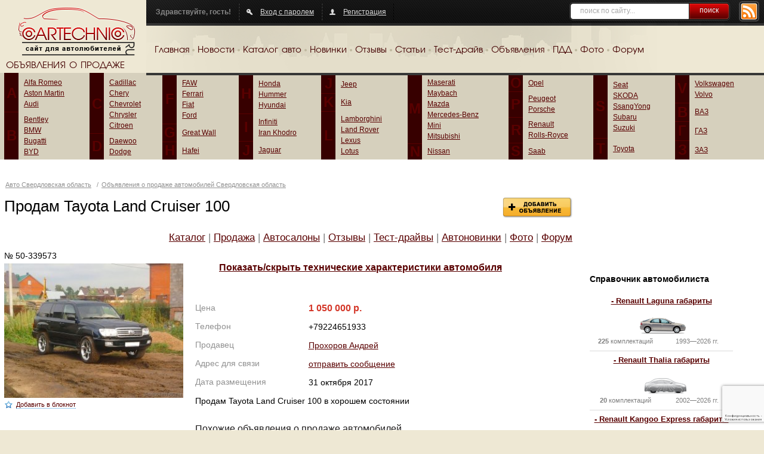

--- FILE ---
content_type: text/html; charset=UTF-8
request_url: https://sverdlovskaya-oblast.cartechnic.ru/sales/prodam__tayota_land_cruiser_100-id339573
body_size: 8635
content:
<!DOCTYPE html PUBLIC "-//W3C//DTD XHTML 1.0 Transitional//EN" "https://www.w3.org/TR/xhtml1/DTD/xhtml1-transitional.dtd">
<html xmlns="https://www.w3.org/1999/xhtml">
<head>
	<title>					Авто Свердловская область — 
			Продажа Toyota Land Cruiser 100 в Екатеринбург за 1 050 000 р.. 2006 г, внедорожник, 245 000 км, черный цвет, автоматическая Свердловская область</title>
	<meta content="text/html; charset=UTF-8" http-equiv="Content-Type" />
	<meta name="keywords" content="купить Toyota Land Cruiser 100, цена Toyota Land Cruiser 100, цвет Toyota Land Cruiser 100, Toyota Land Cruiser 100 с пробегом Свердловская область" />
	<meta name="description" content="Продажа авто Toyota Land Cruiser 100 в Екатеринбург. Цена - 1 050 000 р., тип кузова - внедорожник, пробег - 245 000 км, цвет - черный, автоматическая Свердловская область" />
							<meta name="yandex-verification" content="5516dd63e3a54588" />
									
			<meta property="og:image" content="https://cartechnic.ru/p/l/340/n_prodam__tayota_land_cruiser_100-id339573.jpeg" />
				<link rel="Shortcut Icon" type="image/x-icon" href="https://cartechnic.ru/favicon.ico" />
	<link href="https://cartechnic.ru/css/old.css" rel="stylesheet" type="text/css" media="screen" />
	<link href="https://sverdlovskaya-oblast.cartechnic.ru/css/main.css" rel="stylesheet" type="text/css" media="screen" />
	<link href="https://cartechnic.ru/css/rednes.css" rel="stylesheet" type="text/css" media="screen" />
		<script src="https://cartechnic.ru/js/jquery.js" type="text/javascript"></script>
		<script type="text/javascript" src="https://cartechnic.ru/js/brands.js"></script>
	<script type="text/javascript" src="https://cartechnic.ru/js/rednes.js"></script>
			<script type="text/javascript" src="https://cartechnic.ru/js/thickbox.js"></script>
<link rel="stylesheet" type="text/css" href="https://cartechnic.ru/css/thickbox.css" />
<script language="JavaScript">
<!--
var last_state = false;

function show_hide() {
	if (last_state) {
		$('#comments').hide('normal', function () {$('#comments_handler').html("<span>Показать комментарии</span>");});
		last_state = false;
		
	}
	else {
		$('#comments').show('normal', function () {$('#comments_handler').html("<span>Скрыть комментарии</span>");});
		last_state = true;
	}
}
//-->
</script>
	<meta name="viewport" content="width=device-width, minimum-scale=1, maximum-scale=1">
</head>
<body>
<div class="bg"></div>
<div class="wrapper">
	<div class="header clearfix">
		<div class="logo">
			<a href="https://cartechnic.ru/" title="cartechnic.ru"><img src="https://cartechnic.ru/img/logo.png" /></a>
			<div class="catalog-title">ОБЪЯВЛЕНИЯ О ПРОДАЖЕ</div>
		</div>
		<div class="header-menu">
			<div class="panel">
				<div class="rss"><a href="https://cartechnic.ru/rss"><img src="https://cartechnic.ru/img/btn-rss.png" /></a></div>
				<div class="search">
	<form name="search" action="https://cartechnic.ru/search" method="post">
					<input name="data[Search][query]" type="text" class="text" value="поиск по сайту..." onfocus="if(this.value==this.defaultValue) this.value=&#039;&#039;" onblur="if(!this.value) this.value=this.defaultValue;" id="SearchQuery" />
				<button type="submit">поиск</button>
	</form>
</div>				<div class="box nlb">Здравствуйте, гость!</div>
				<div class="box">
										<a href="https://cartechnic.ru/login" class="ico-auth">Вход с паролем</a>
									</div>
								<div class="box">
											<a href="https://cartechnic.ru/register" class="ico-reg">Регистрация</a>
									</div>
			</div>
			<div class="menu clearfix">
				<ul>
	<li><a href="https://cartechnic.ru/">Главная</a></li>
	<li class="delim">&nbsp;</li>
	<li><a href="https://cartechnic.ru/news">Новости</a></li>
	<li class="delim">&nbsp;</li>
	<li><a href="https://cartechnic.ru/brands">Каталог авто</a></li>
	<li class="delim">&nbsp;</li>
	<li><a href="https://cartechnic.ru/autonews">Новинки</a></li>
	<li class="delim">&nbsp;</li>
	<li><a href="https://cartechnic.ru/reviews">Отзывы</a></li>
	<li class="delim">&nbsp;</li>
	<li><a href="https://cartechnic.ru/articles">Статьи</a></li>
	<li class="delim">&nbsp;</li>
	<li><a href="https://cartechnic.ru/testdrives">Тест-драйв</a></li>
	<li class="delim">&nbsp;</li>
	<li><a href="https://cartechnic.ru/sales">Объявления</a></li>
	<li class="delim">&nbsp;</li>
	<li><a href="https://cartechnic.ru/pdd">ПДД</a></li>
	<li class="delim">&nbsp;</li>
	<li><a href="https://cartechnic.ru/photos">Фото</a></li>
	<li class="delim">&nbsp;</li>
	<li><a href="https://cartechnic.ru/cartechnic_forum">Форум</a></li>
</ul>			</div>
		</div>
	</div>
</div>
<div class="catalog-wrapper colored">
	<div class="catalog-bg"></div>
	<div class="wrapper">
		<div class="catalog-table">
			<table class="catalog" cellpadding="0" cellspacing="0">
				<tr>
					<td class="col">
						<table class="col-table" cellpadding="0" cellspacing="0">
							<tr>
							
<td class="letter first">A<br /><img src="https://cartechnic.ru/img/col.gif" alt=""/></td><td class="first"><ul><li><a title="Alfa Romeo" href="https://sverdlovskaya-oblast.cartechnic.ru/sales/alfa_romeo">Alfa Romeo</a></li><li><a title="Aston Martin" href="https://sverdlovskaya-oblast.cartechnic.ru/sales/aston_martin">Aston Martin</a></li><li><a title="Audi" href="https://sverdlovskaya-oblast.cartechnic.ru/sales/audi">Audi</a></li></ul></td></tr><tr><td class="letter">B</td><td><ul><li><a title="Bentley" href="https://sverdlovskaya-oblast.cartechnic.ru/sales/bentley">Bentley</a></li><li><a title="BMW" href="https://sverdlovskaya-oblast.cartechnic.ru/sales/bmw">BMW</a></li><li><a title="Bugatti" href="https://sverdlovskaya-oblast.cartechnic.ru/sales/bugatti">Bugatti</a></li><li><a title="BYD" href="https://sverdlovskaya-oblast.cartechnic.ru/sales/byd">BYD</a></li></ul></td></tr></table></td><td class="col"><table class="col-table" cellpadding="0" cellspacing="0"><tr><td class="letter first">C<br /><img src="https://cartechnic.ru/img/col.gif" alt=""/></td><td class="first"><ul><li><a title="Cadillac" href="https://sverdlovskaya-oblast.cartechnic.ru/sales/cadillac">Cadillac</a></li><li><a title="Chery" href="https://sverdlovskaya-oblast.cartechnic.ru/sales/chery">Chery</a></li><li><a title="Chevrolet" href="https://sverdlovskaya-oblast.cartechnic.ru/sales/chevrolet">Chevrolet</a></li><li><a title="Chrysler" href="https://sverdlovskaya-oblast.cartechnic.ru/sales/chrysler">Chrysler</a></li><li><a title="Citroen" href="https://sverdlovskaya-oblast.cartechnic.ru/sales/citroen">Citroen</a></li></ul></td></tr><tr><td class="letter">D</td><td><ul><li><a title="Daewoo" href="https://sverdlovskaya-oblast.cartechnic.ru/sales/daewoo">Daewoo</a></li><li><a title="Dodge" href="https://sverdlovskaya-oblast.cartechnic.ru/sales/dodge">Dodge</a></li></ul></td></tr></table></td><td class="col"><table class="col-table" cellpadding="0" cellspacing="0"><tr><td class="letter first">F<br /><img src="https://cartechnic.ru/img/col.gif" alt=""/></td><td class="first"><ul><li><a title="FAW" href="https://sverdlovskaya-oblast.cartechnic.ru/sales/faw">FAW</a></li><li><a title="Ferrari" href="https://sverdlovskaya-oblast.cartechnic.ru/sales/ferrari">Ferrari</a></li><li><a title="Fiat" href="https://sverdlovskaya-oblast.cartechnic.ru/sales/fiat">Fiat</a></li><li><a title="Ford" href="https://sverdlovskaya-oblast.cartechnic.ru/sales/ford">Ford</a></li></ul></td></tr><tr><td class="letter">G</td><td><ul><li><a title="Great Wall" href="https://sverdlovskaya-oblast.cartechnic.ru/sales/great_wall">Great Wall</a></li></ul></td></tr><tr><td class="letter">H</td><td><ul><li><a title="Hafei" href="https://sverdlovskaya-oblast.cartechnic.ru/sales/hafei">Hafei</a></li></ul></td></tr></table></td><td class="col"><table class="col-table" cellpadding="0" cellspacing="0"><tr><td class="letter first">H<br /><img src="https://cartechnic.ru/img/col.gif" alt=""/></td><td class="first"><ul><li><a title="Honda" href="https://sverdlovskaya-oblast.cartechnic.ru/sales/honda">Honda</a></li><li><a title="Hummer" href="https://sverdlovskaya-oblast.cartechnic.ru/sales/hummer">Hummer</a></li><li><a title="Hyundai" href="https://sverdlovskaya-oblast.cartechnic.ru/sales/hyundai">Hyundai</a></li></ul></td></tr><tr><td class="letter">I</td><td><ul><li><a title="Infiniti" href="https://sverdlovskaya-oblast.cartechnic.ru/sales/infiniti">Infiniti</a></li><li><a title="Iran Khodro" href="https://sverdlovskaya-oblast.cartechnic.ru/sales/iran_khodro">Iran Khodro</a></li></ul></td></tr><tr><td class="letter">J</td><td><ul><li><a title="Jaguar" href="https://sverdlovskaya-oblast.cartechnic.ru/sales/jaguar">Jaguar</a></li></ul></td></tr></table></td><td class="col"><table class="col-table" cellpadding="0" cellspacing="0"><tr><td class="letter first">J<br /><img src="https://cartechnic.ru/img/col.gif" alt=""/></td><td class="first"><ul><li><a title="Jeep" href="https://sverdlovskaya-oblast.cartechnic.ru/sales/jeep">Jeep</a></li></ul></td></tr><tr><td class="letter">K</td><td><ul><li><a title="Kia" href="https://sverdlovskaya-oblast.cartechnic.ru/sales/kia">Kia</a></li></ul></td></tr><tr><td class="letter">L</td><td><ul><li><a title="Lamborghini" href="https://sverdlovskaya-oblast.cartechnic.ru/sales/lamborghini">Lamborghini</a></li><li><a title="Land Rover" href="https://sverdlovskaya-oblast.cartechnic.ru/sales/land_rover">Land Rover</a></li><li><a title="Lexus" href="https://sverdlovskaya-oblast.cartechnic.ru/sales/lexus">Lexus</a></li><li><a title="Lotus" href="https://sverdlovskaya-oblast.cartechnic.ru/sales/lotus">Lotus</a></li></ul></td></tr></table></td><td class="col"><table class="col-table" cellpadding="0" cellspacing="0"><tr><td class="letter first">M<br /><img src="https://cartechnic.ru/img/col.gif" alt=""/></td><td class="first"><ul><li><a title="Maserati" href="https://sverdlovskaya-oblast.cartechnic.ru/sales/maserati">Maserati</a></li><li><a title="Maybach" href="https://sverdlovskaya-oblast.cartechnic.ru/sales/maybach">Maybach</a></li><li><a title="Mazda" href="https://sverdlovskaya-oblast.cartechnic.ru/sales/mazda">Mazda</a></li><li><a title="Mercedes-Benz" href="https://sverdlovskaya-oblast.cartechnic.ru/sales/mercedes-benz">Mercedes-Benz</a></li><li><a title="Mini" href="https://sverdlovskaya-oblast.cartechnic.ru/sales/mini">Mini</a></li><li><a title="Mitsubishi" href="https://sverdlovskaya-oblast.cartechnic.ru/sales/mitsubishi">Mitsubishi</a></li></ul></td></tr><tr><td class="letter">N</td><td><ul><li><a title="Nissan" href="https://sverdlovskaya-oblast.cartechnic.ru/sales/nissan">Nissan</a></li></ul></td></tr></table></td><td class="col"><table class="col-table" cellpadding="0" cellspacing="0"><tr><td class="letter first">O<br /><img src="https://cartechnic.ru/img/col.gif" alt=""/></td><td class="first"><ul><li><a title="Opel" href="https://sverdlovskaya-oblast.cartechnic.ru/sales/opel">Opel</a></li></ul></td></tr><tr><td class="letter">P</td><td><ul><li><a title="Peugeot" href="https://sverdlovskaya-oblast.cartechnic.ru/sales/peugeot">Peugeot</a></li><li><a title="Porsche" href="https://sverdlovskaya-oblast.cartechnic.ru/sales/porsche">Porsche</a></li></ul></td></tr><tr><td class="letter">R</td><td><ul><li><a title="Renault" href="https://sverdlovskaya-oblast.cartechnic.ru/sales/renault">Renault</a></li><li><a title="Rolls-Royce" href="https://sverdlovskaya-oblast.cartechnic.ru/sales/rolls-royce">Rolls-Royce</a></li></ul></td></tr><tr><td class="letter">S</td><td><ul><li><a title="Saab" href="https://sverdlovskaya-oblast.cartechnic.ru/sales/saab">Saab</a></li></ul></td></tr></table></td><td class="col"><table class="col-table" cellpadding="0" cellspacing="0"><tr><td class="letter first">S<br /><img src="https://cartechnic.ru/img/col.gif" alt=""/></td><td class="first"><ul><li><a title="Seat" href="https://sverdlovskaya-oblast.cartechnic.ru/sales/seat">Seat</a></li><li><a title="SKODA" href="https://sverdlovskaya-oblast.cartechnic.ru/sales/skoda">SKODA</a></li><li><a title="SsangYong" href="https://sverdlovskaya-oblast.cartechnic.ru/sales/ssangyong">SsangYong</a></li><li><a title="Subaru" href="https://sverdlovskaya-oblast.cartechnic.ru/sales/subaru">Subaru</a></li><li><a title="Suzuki" href="https://sverdlovskaya-oblast.cartechnic.ru/sales/suzuki">Suzuki</a></li></ul></td></tr><tr><td class="letter">T</td><td><ul><li><a title="Toyota" href="https://sverdlovskaya-oblast.cartechnic.ru/sales/toyota">Toyota</a></li></ul></td></tr></table></td><td class="col"><table class="col-table" cellpadding="0" cellspacing="0"><tr><td class="letter first">V<br /><img src="https://cartechnic.ru/img/col.gif" alt=""/></td><td class="first"><ul><li><a title="Volkswagen" href="https://sverdlovskaya-oblast.cartechnic.ru/sales/volkswagen">Volkswagen</a></li><li><a title="Volvo" href="https://sverdlovskaya-oblast.cartechnic.ru/sales/volvo">Volvo</a></li></ul></td></tr><tr><td class="letter">В</td><td><ul><li><a title="ВАЗ" href="https://sverdlovskaya-oblast.cartechnic.ru/sales/vaz">ВАЗ</a></li></ul></td></tr><tr><td class="letter">Г</td><td><ul><li><a title="ГАЗ" href="https://sverdlovskaya-oblast.cartechnic.ru/sales/gaz">ГАЗ</a></li></ul></td></tr><tr><td class="letter">З</td><td><ul><li><a title="ЗАЗ" href="https://sverdlovskaya-oblast.cartechnic.ru/sales/zaz">ЗАЗ</a></li></ul></td>							</tr>
						</table>
					</td>
				</tr>
			</table>
		</div>
		<div class="bline-wrapper"><div class="bline"></div></div>
	</div>
</div>

    <div class="btop adaptive">
<div id="yandex_ad_top" align="center">
<p align="center">

<script type="text/javascript">
    (function(w, n) {
        w[n] = w[n] || [];
        w[n].push(function() {
			if ($('body').width() > 640) {
				Ya.Context.AdvManager.render({
					blockId: "R-136502-3",
					renderTo: "yandex_ad_top",
					async: false
				});
			}
			else {
				Ya.Context.AdvManager.render({
					blockId: "R-136502-2",
					renderTo: "yandex_ad_top",
					async: false
				});
			}
        });
        document.write('<sc'+'ript type="text/javascript" src="//an.yandex.ru/system/context.js"></sc'+'ript>');
    })(this, "yandexContextSyncCallbacks");
</script>

</p>
</div>
</div><div class="line-wrapper-inner clearfix">
    <div class="wrapper">
        <div id="head">
            <p class="path">	<a href="https://sverdlovskaya-oblast.cartechnic.ru/" title="Авто Свердловская область">Авто Свердловская область</a>
 / <a href="https://sverdlovskaya-oblast.cartechnic.ru/sales">Объявления о продаже автомобилей 					 Свердловская область
				</a></p>
                            <h1>Продам  Tayota Land Cruiser 100</h1>
            <a href="https://cartechnic.ru/add_sale" class="fright add-ads"><img alt="Добавить объявление" src="https://cartechnic.ru/i/add-ads-w.gif" /></a>
            <div class="clear"></div>
            <div class="fright bm-menu">
	<a href="https://cartechnic.ru/toyota/toyota_land_cruiser_100" title="Каталог Toyota Land Cruiser 100">Каталог</a> |
	<a href="https://sverdlovskaya-oblast.cartechnic.ru/sales/toyota/land_cruiser_100" title="Продажа Toyota Land Cruiser 100">Продажа</a> |
	<a href="https://sverdlovskaya-oblast.cartechnic.ru/autodealers?brand=Toyota" title="Автосалоны Toyota Land Cruiser 100">Автосалоны</a> |
	<a href="https://cartechnic.ru/reviews/toyota/land_cruiser_100" title="Отзывы о Toyota Land Cruiser 100">Отзывы</a> |
	<a href="https://cartechnic.ru/testdrives/toyota" title="Тест-драйвы Toyota Land Cruiser 100">Тест-драйвы</a> |
	<a href="https://cartechnic.ru/autonews/toyota" title="Автоновинки Toyota Land Cruiser 100">Автоновинки</a> |
	<a href="https://cartechnic.ru/photos/toyota/land_cruiser_100" title="Фотографии Toyota Land Cruiser 100">Фото</a>
	 | <a href="https://cartechnic.ru/forum/viewtopic.php?t=2197" title="форум по Toyota Land Cruiser 100">Форум</a></div>
<div class="clear"></div>
        </div>
        <div id="wrapper">
            <div id="inner">
                <div class="the_content">
                    <div class="error"></div>
                    <div class="sale-one">
                        <p class="number">№ 50-339573</p>
                        <div class="swrapper car-swrapper">
							<div class="sleft car-sleft">
								
								<a href="https://cartechnic.ru/sale_photo/prodam__tayota_land_cruiser_100-id339573/0" target="blank" rel="photos" title="Toyota Land Cruiser 100 2006"><img src="https://cartechnic.ru/p/l/340/m_prodam__tayota_land_cruiser_100-id339573.jpeg" alt="Toyota Land Cruiser 100 2006" title="Toyota Land Cruiser 100 2006" class="sale-photo"/></a>																<div id="note_link"><span class="add">&nbsp;</span><a href="javascript:add_note(339573);">Добавить в блокнот</a></div>
								<div class="sale-photos-wrapper">
																																												</div>
								<div class="sale-btop">

<!---->

<!-- Yandex.RTB R-A-136502-8 -->
<div id="yandex_rtb_R-A-136502-8"></div>
<script>
window.yaContextCb.push(() => {
    Ya.Context.AdvManager.render({
        "blockId": "R-A-136502-8",
        "renderTo": "yandex_rtb_R-A-136502-8",
        "type": "feed"
    })
})
</script>

<!---->

</div>
							</div>
                            <div class="sright car-sright">
                                <div class="sale-options-handler">
                                    <a href="https://cartechnic.ru#" onclick="$('#tech_params').toggle(); return false;">Показать/скрыть технические характеристики автомобиля</a>
                                </div>


                                <div id="tech_params" style="display: none;">

                                                                            <div class="line">
                                            <span>Производитель</span>
                                            <p>Toyota</p>
                                        </div>
                                    
                                                                            <div class="line">
                                            <span>Модель</span>
                                            <p>Land Cruiser 100</p>
                                        </div>
                                    
                                                                            <div class="line">
                                            <span>Год выпуска</span>
                                            <p>2006</p>
                                        </div>
                                    
                                                                            <div class="line">
                                            <span>Город</span>
                                            <p>Екатеринбург</p>
                                        </div>
                                    
                                                                            <div class="line">
                                            <span>Объем двигателя</span>
                                            <p>5 см³</p>
                                        </div>
                                    
                                                                            <div class="line">
                                            <span>Пробег</span>
                                            <p>245 000 км</p>
                                        </div>
                                    
                                                                            <div class="line">
                                            <span>Положение руля</span>
                                            <p>левый</p>
                                        </div>
                                    
                                    
                                                                            <div class="line">
                                            <span>Тип объявления</span>
                                            <p>Частное</p>
                                        </div>
                                    
                                    
                                                                            <div class="line">
                                            <span>Дата создания объявления</span>
                                            <p>2017-10-31 22:35:01</p>
                                        </div>
                                    
                                                                            <div class="line">
                                            <span>Дата, до которой действительно объявление</span>
                                            <p>2018-10-31 22:35:01</p>
                                        </div>
                                    
                                                                            <div class="line">
                                            <span>Состояние</span>
                                            <p>хорошее</p>
                                        </div>
                                    
                                                                            <div class="line">
                                            <span>Цвет</span>
                                            <p>черный</p>
                                        </div>
                                    
                                                                            <div class="line">
                                            <span>Тип кузова</span>
                                            <p>внедорожник</p>
                                        </div>
                                    
                                                                            <div class="line">
                                            <span>Тип двигателя</span>
                                            <p>Бензин</p>
                                        </div>
                                    
                                    
                                    <div class="line">
                                        <span>Привод</span>
                                        <p>полный</p>
                                    </div>

                                                                            <div class="line">
                                            <span>Коробка передач</span>
                                            <p>автоматическая</p>
                                        </div>
                                    
                                                                            <div class="line">
                                            <span>Торг</span>
                                            <p>нет</p>
                                        </div>
                                    
                                                                            <div class="line">
                                            <span>Таможня</span>
                                            <p>растаможен</p>
                                        </div>
                                    
                                    
                                                                            <div class="line">
                                            <span>Положение руля</span>
                                            <p>левый</p>
                                        </div>
                                    
                                                                            <div class="line">
                                            <span>Количество дверей автомобиля</span>
                                            <p>5</p>
                                        </div>
                                    
                                                                            <div class="line">
                                            <span>Лошадиные силы</span>
                                            <p>238</p>
                                        </div>
                                    

                                                                    </div>

                       
                                <br/><br/>
                                <div class="line">
                                    <span>Цена</span>
                                    <p class="price">1 050 000 р.</p>
                                </div>
                                                                    <div class="line">
                                        <span>Телефон</span>
                                        <p>+79224651933</p>
                                    </div>
                                                                <div class="line">
                                    <span>Продавец</span>
                                    <p><a href="https://cartechnic.ru/user_info/34377/?TB_iframe=true&height=250&width=400" class="thickbox" title="Информация о пользователе">Прохоров Андрей</a></p>
                                </div>
                                                                    <div class="line">
                                        <span>Адрес для связи</span>
                                        <p><a href="https://cartechnic.ru/feed_back/339573" class="popup">отправить сообщение</a></p>
                                    </div>
                                                                
                                <div class="line">
                                    <span>Дата размещения</span>
                                    <p>31 октября 2017</p>
                                </div>

                                <p class="descr">Продам Tayota Land Cruiser 100 в хорошем состоянии</p>

                                                                    <h4>Похожие объявления о продаже автомобилей</h4>
                                    <div id="related">
                                                                                                                                                                            
                                            <div class="box">
                                                <div class="rt"></div>
                                                <div class="lt"></div>
                                                <div class="rb"></div>
                                                <div class="lb"></div>
                                                <div class="b1"><div class="b2"><div class="b3">
                                                            <a href="https://sverdlovskaya-oblast.cartechnic.ru/sales/prodam_avtomobil_subaru_legacy-id340331" title="Продам автомобиль Subaru Legacy"><img src="https://cartechnic.ru/p/l/341/s_prodam_avtomobil_subaru_legacy-id340331.jpg" width="141" height="106" alt="Продам автомобиль Subaru Legacy" /></a>
                                                            <div class="h2-title"><a href="https://sverdlovskaya-oblast.cartechnic.ru/sales/prodam_avtomobil_subaru_legacy-id340331" title="Продам автомобиль Subaru Legacy">Продам...</a></div>
                                                            <span>286 000 р.</span>
                                                            <p>Отличное авто для своего года....</p>
                                                            <i>Екатеринбург</i>
                                                        </div></div></div>
                                            </div>
                                                                                                                                                                            
                                            <div class="box">
                                                <div class="rt"></div>
                                                <div class="lt"></div>
                                                <div class="rb"></div>
                                                <div class="lb"></div>
                                                <div class="b1"><div class="b2"><div class="b3">
                                                            <a href="https://sverdlovskaya-oblast.cartechnic.ru/sales/prodaju_vaz_21099-id340309" title="Продаю ваз 21099"><img src="https://cartechnic.ru/p/l/341/s_prodaju_vaz_21099-id340309.jpg" width="141" height="106" alt="Продаю ваз 21099" /></a>
                                                            <div class="h2-title"><a href="https://sverdlovskaya-oblast.cartechnic.ru/sales/prodaju_vaz_21099-id340309" title="Продаю ваз 21099">Продаю...</a></div>
                                                            <span>70 000 р.</span>
                                                            <p>Продаю автомобиль 21099 по...</p>
                                                            <i>Екатеринбург</i>
                                                        </div></div></div>
                                            </div>
                                                                                                                                                                            
                                            <div class="box">
                                                <div class="rt"></div>
                                                <div class="lt"></div>
                                                <div class="rb"></div>
                                                <div class="lb"></div>
                                                <div class="b1"><div class="b2"><div class="b3">
                                                            <a href="https://sverdlovskaya-oblast.cartechnic.ru/sales/prodaetsja_am_peugeot_407_2008_goda_vypuska_v_otlichnom_sostojanii_g_ekaterinburg-id340291" title="Продается а/м Peugeot 407 2008 года выпуска в отличном состоянии, г. Екатеринбург"><img src="https://cartechnic.ru/p/l/341/s_prodaetsja_am_peugeot_407_2008_goda_vypuska_v_otlichnom_sostojanii_g_ekaterinburg-id340291.jpg" width="141" height="106" alt="Продается а/м Peugeot 407 2008 года выпуска в отличном состоянии, г. Екатеринбург" /></a>
                                                            <div class="h2-title"><a href="https://sverdlovskaya-oblast.cartechnic.ru/sales/prodaetsja_am_peugeot_407_2008_goda_vypuska_v_otlichnom_sostojanii_g_ekaterinburg-id340291" title="Продается а/м Peugeot 407 2008 года выпуска в отличном состоянии, г. Екатеринбург">Продаетс�...</a></div>
                                                            <span>300 000 р.</span>
                                                            <p>Продается а/м Peugeot 407 2008 г.в. в...</p>
                                                            <i>Екатеринбург</i>
                                                        </div></div></div>
                                            </div>
                                                                                                                                                                            
                                            <div class="box">
                                                <div class="rt"></div>
                                                <div class="lt"></div>
                                                <div class="rb"></div>
                                                <div class="lb"></div>
                                                <div class="b1"><div class="b2"><div class="b3">
                                                            <a href="https://sverdlovskaya-oblast.cartechnic.ru/sales/pravilnoe_reshenie-id340191" title="Правильное решение"><img src="https://cartechnic.ru/p/l/341/s_pravilnoe_reshenie-id340191.jpg" width="141" height="106" alt="Правильное решение" /></a>
                                                            <div class="h2-title"><a href="https://sverdlovskaya-oblast.cartechnic.ru/sales/pravilnoe_reshenie-id340191" title="Правильное решение">Правильн�...</a></div>
                                                            <span>288 000 р.</span>
                                                            <p>Правильное решение.<br />Доброго...</p>
                                                            <i>Екатеринбург</i>
                                                        </div></div></div>
                                            </div>
                                                                                                                                                                            
                                            <div class="box">
                                                <div class="rt"></div>
                                                <div class="lt"></div>
                                                <div class="rb"></div>
                                                <div class="lb"></div>
                                                <div class="b1"><div class="b2"><div class="b3">
                                                            <a href="https://sverdlovskaya-oblast.cartechnic.ru/sales/prodaju_shevrolet_kruz-id340138" title="Продаю шевролет круз"><img src="https://cartechnic.ru/i/no-sale-photo.gif" width="141" height="106" alt="Продаю шевролет круз" /></a>
                                                            <div class="h2-title"><a href="https://sverdlovskaya-oblast.cartechnic.ru/sales/prodaju_shevrolet_kruz-id340138" title="Продаю шевролет круз">Продаю...</a></div>
                                                            <span>570 000 р.</span>
                                                            <p>Сигнализация с автозапуском и...</p>
                                                            <i>Екатеринбург</i>
                                                        </div></div></div>
                                            </div>
                                                                            </div>
                                                            </div>
                        </div>

                    </div>





                    <div class="clear"></div>
                                            <div class="other-items">
                            <br />
                            <span>Россия</span> > <a href="https://sverdlovskaya-oblast.cartechnic.ru/">Свердловская область</a> > <a href="https://ekaterinbyrg.cartechnic.ru/">Екатеринбург</a>
                        </div>
                                                            <div class="add_comment">
                        <h3>Отправить новый комментарий</h3>
                        <div class="error"></div>
                        <form name="comment_form" action="https://sverdlovskaya-oblast.cartechnic.ru/sales/prodam__tayota_land_cruiser_100-id339573" method="post">
                                                            <div class="line">
                                    <label for="SaleCommentEmail">E-mail:</label><br />
                                    <input name="data[SaleComment][email]" type="text" class="text" value="" id="SaleCommentEmail" />
                                                                    </div>
                                                        <div class="line">
                                <label for="comment">Сообщение:</label><br />
                                <textarea name="data[SaleComment][comment]" cols="85" rows="10" id="SaleCommentComment" ></textarea>
                                                            </div>
                                                            	<div class="fleft">
		<div class="line">
			<script src="https://www.google.com/recaptcha/api.js?hl=ru"></script>
					</div>
	</div>
	<div class="clear"></div>
	
	<script>
		function onCommentSubmit(token) {
			document.getElementsByName("comment_form")[0].submit();
		}
	</script>
	
                                                        <div class="line button_line">
                                                                    <button class="g-recaptcha"
                                            data-sitekey="6LcWs8IZAAAAANLPvHpu7AQzmQ-7kUlMDZ15e_XF"
                                            data-callback='onCommentSubmit'
                                            data-action='submit'
                                            title="отправить комментарий">
                                        <img src="https://cartechnic.ru/i/btn-comment.gif" />
                                    </button>
                                                            </div>
                        </form>
                    </div>
                                    </div>
                <div class="bottom-ads">
                    <div class="promo_bottom_outer"><div class="promo_bottom"><noindex>

<!---->



<p align="center">

<script src="https://yastatic.net/es5-shims/0.0.2/es5-shims.min.js"></script>
<script src="https://yastatic.net/share2/share.js"></script>
<div class="ya-share2" data-services="collections,vkontakte,facebook,odnoklassniki,twitter,telegram"></div>

<script async src="https://yastatic.net/pcode-native/loaders/loader.js"></script>
<script>
    (yaads = window.yaads || []).push({
        id: "136502-5",
        render: "#id-136502-5"
    });
</script>
<div id="id-136502-5"></div>

</p>


<br>

<script src="https://analytics.ahrefs.com/analytics.js" data-key="nd3Jiyti0GNSTIb09Vgn6A" async></script>

<br>


<!-- Yandex.Metrika counter -->
<script type="text/javascript">
(function (d, w, c) {
    (w[c] = w[c] || []).push(function() {
        try {
            w.yaCounter25754738 = new Ya.Metrika({id:25754738,
                    webvisor:true,
                    clickmap:true,
                    trackLinks:true,
                    accurateTrackBounce:true});
        } catch(e) { }
    });

    var n = d.getElementsByTagName("script")[0],
        s = d.createElement("script"),
        f = function () { n.parentNode.insertBefore(s, n); };
    s.type = "text/javascript";
    s.async = true;
    s.src = (d.location.protocol == "https:" ? "https:" : "http:") + "//mc.yandex.ru/metrika/watch.js";

    if (w.opera == "[object Opera]") {
        d.addEventListener("DOMContentLoaded", f, false);
    } else { f(); }
})(document, window, "yandex_metrika_callbacks");
</script>
<noscript><div><img src="//mc.yandex.ru/watch/25754738" style="position:absolute; left:-9999px;" alt="" /></div></noscript>
<!-- /Yandex.Metrika counter -->



<!---->

</noindex><br /><a href="https://cartechnic.ru/ads">реклама на сайте</a></div></div>                </div>
            </div>
        </div>
        <div id="right">
            <noindex>
<!---->


<div id="yandex_rtb_R-A-136502-1" align="center"></div>
<script type="text/javascript">
    (function(w, d, n, s, t) {
        w[n] = w[n] || [];
        w[n].push(function() {
            Ya.Context.AdvManager.render({
                blockId: "R-A-136502-1",
                renderTo: "yandex_rtb_R-A-136502-1",
                async: true
            });
        });
        t = d.getElementsByTagName("script")[0];
        s = d.createElement("script");
        s.type = "text/javascript";
        s.src = "//an.yandex.ru/system/context.js";
        s.async = true;
        t.parentNode.insertBefore(s, t);
    })(this, this.document, "yandexContextAsyncCallbacks");
</script>



<!---->

</noindex>            <div class="ads"><noindex></noindex></div>            <div class="links-block">
	<div class="h2-title">Справочник автомобилиста</div>
		<div class="link-block-wrapper cols4">
			<div class="model-block">
			<div class="model-link">
				<a href="https://cartechnic.ru/renault/renault_laguna" title="Renault Laguna">- Renault Laguna габариты</a>
			</div>
			<div class="model-img">
				<a href="https://cartechnic.ru/renault/renault_laguna" title="Renault Laguna"><img src="https://cartechnic.ru/i/m/291.gif" alt="Renault Laguna" /></a>
			</div>
			<div class="model-info">
								<div class="model-mod"><strong>225</strong> комплектаций</div>
				<div class="model-years"> 1993—2026&nbsp;гг.</div>
			</div>
			<div class="clear"></div>
		</div>
			<div class="model-block">
			<div class="model-link">
				<a href="https://cartechnic.ru/renault/renault_thalia" title="Renault Thalia">- Renault Thalia габариты</a>
			</div>
			<div class="model-img">
				<a href="https://cartechnic.ru/renault/renault_thalia" title="Renault Thalia"><img src="https://cartechnic.ru/i/no-icon.gif" alt="Renault Thalia" /></a>
			</div>
			<div class="model-info">
								<div class="model-mod"><strong>20</strong> комплектаций</div>
				<div class="model-years"> 2002—2026&nbsp;гг.</div>
			</div>
			<div class="clear"></div>
		</div>
			<div class="model-block">
			<div class="model-link">
				<a href="https://cartechnic.ru/renault/renault_kangoo_express" title="Renault Kangoo Express">- Renault Kangoo Express габариты</a>
			</div>
			<div class="model-img">
				<a href="https://cartechnic.ru/renault/renault_kangoo_express" title="Renault Kangoo Express"><img src="https://cartechnic.ru/i/m/290.gif" alt="Renault Kangoo Express" /></a>
			</div>
			<div class="model-info">
								<div class="model-mod"><strong>1</strong> комплектация</div>
				<div class="model-years"></div>
			</div>
			<div class="clear"></div>
		</div>
			<div class="model-block">
			<div class="model-link">
				<a href="https://cartechnic.ru/renault/renault_twizy" title="Renault TWIZY">- Renault TWIZY габариты</a>
			</div>
			<div class="model-img">
				<a href="https://cartechnic.ru/renault/renault_twizy" title="Renault TWIZY"><img src="https://cartechnic.ru/i/no-icon.gif" alt="Renault TWIZY" /></a>
			</div>
			<div class="model-info">
								<div class="model-mod"><strong>1</strong> комплектация</div>
				<div class="model-years"> 2011—2026&nbsp;гг.</div>
			</div>
			<div class="clear"></div>
		</div>
		<div class="clear"></div>
	</div>
	<p>Все <a href="https://cartechnic.ru/renault" title="Renault">- Renault характеристики просвета</a></p>
</div>
        </div>
    </div>
</div>

    <script type="text/javascript">
        function add_note(id) {
            $('#note_link').load('/add_note/'+id);
        }
        function delete_note(id) {
            $('#note_link').load('/delete_note/'+id);
        }
        $(document).ready(function () {
            var c_w = $("#related").width();
            var c = Math.floor(c_w/160);
            $("#related .box").width(Math.floor(c_w/c));
        });
    </script>

<div class="clear"></div>
<div class="bottom-wrapper">
	<div class="bottom-border">
		<div class="wrapper">
			<div class="footer-wrapper">
				<div class="footer-content">
					<p class="text-right"><a href="https://cartechnic.ru/about">О проекте</a>&nbsp;&nbsp;|&nbsp;&nbsp;<a href="https://cartechnic.ru/ads">Реклама</a>&nbsp;&nbsp;|&nbsp;&nbsp;<a href="https://cartechnic.ru/contacts">Контакты</a>&nbsp;&nbsp;|&nbsp;&nbsp;<a href="https://cartechnic.ru/site_map">Карта сайта</a>&nbsp;&nbsp;|&nbsp;&nbsp;<a href="https://cartechnic.ru/geo">Страны и регионы</a>&nbsp;&nbsp;|&nbsp;&nbsp;<a href="https://cartechnic.ru/top100">Рейтинг авто</a>&nbsp;&nbsp;|&nbsp;&nbsp;<a href="https://cartechnic.ru/videos">Видео</a>&nbsp;&nbsp;|&nbsp;&nbsp;<a href="https://cartechnic.ru/horoscope">Авто гороскоп</a>&nbsp;&nbsp;|&nbsp;&nbsp;<a href="https://cartechnic.ru/informers">Информеры</a></p>
					<p><span class="region"><span class="locality"><span class="country-name">Свердловская область</span></span></span>. Использование редакционных материалов интернет-журнала cartechnic.ru разрешается только при  письменном соглашении с редакцией cartechnic.ru.</p>
				</div>
			</div>
			<div class="footer-left">
				<div class="footer-logo"><a href="https://cartechnic.ru/"><img src="/img/footer-logo.png" /></a></div>
			</div>
			<div class="footer-right">
<div class="counters">
<noindex>
<!--LiveInternet counter--><script type="text/javascript">document.write("<a href='//www.liveinternet.ru/click;cartechnic' target=_blank rel='nofollow'><img src='//counter.yadro.ru/hit;cartechnic?t12.2;r" + escape(document.referrer) + ((typeof(screen)=="undefined")?"":";s"+screen.width+"*"+screen.height+"*"+(screen.colorDepth?screen.colorDepth:screen.pixelDepth)) + ";u" + escape(document.URL) +";h"+escape(document.title.substring(0,80)) +  ";" + Math.random() + "' border=0 width=88 height=31 alt='' title='LiveInternet: показано число просмотров за 24 часа, посетителей за 24 часа и за сегодня'><\/a>")</script><!--/LiveInternet-->

<!-- Rating@Mail.ru counter -->
<script type="text/javascript">
var _tmr = _tmr || [];
_tmr.push({id: "2588865", type: "pageView", start: (new Date()).getTime()});
(function (d, w) {
   var ts = d.createElement("script"); ts.type = "text/javascript"; ts.async = true;
   ts.src = (d.location.protocol == "https:" ? "https:" : "http:") + "//top-fwz1.mail.ru/js/code.js";
   var f = function () {var s = d.getElementsByTagName("script")[0]; s.parentNode.insertBefore(ts, s);};
   if (w.opera == "[object Opera]") { d.addEventListener("DOMContentLoaded", f, false); } else { f(); }
})(document, window);
</script><noscript><div style="position:absolute;left:-10000px;">
<img src="//top-fwz1.mail.ru/counter?id=2588865;js=na" style="border:0;" height="1" width="1" alt="Рейтинг@Mail.ru" />
</div></noscript>
<!-- //Rating@Mail.ru counter -->

<!-- Rating@Mail.ru logo -->
<a href="https://top.mail.ru/jump?from=2588865" target=_blank rel="nofollow">
<img src="//top-fwz1.mail.ru/counter?id=2588865;t=602;l=1" style="border:0;" height="40" width="88" alt="Рейтинг@Mail.ru" /></a>
<!-- //Rating@Mail.ru logo -->
</noindex>

</div>
</div>
			<div class="clear"></div>
		</div>
	</div>
</div>
</body>
</html><!-- 0.3332s -->

--- FILE ---
content_type: text/html; charset=utf-8
request_url: https://www.google.com/recaptcha/api2/anchor?ar=1&k=6LcWs8IZAAAAANLPvHpu7AQzmQ-7kUlMDZ15e_XF&co=aHR0cHM6Ly9zdmVyZGxvdnNrYXlhLW9ibGFzdC5jYXJ0ZWNobmljLnJ1OjQ0Mw..&hl=ru&v=N67nZn4AqZkNcbeMu4prBgzg&size=invisible&sa=submit&anchor-ms=20000&execute-ms=30000&cb=9ao6ispnh7u
body_size: 48793
content:
<!DOCTYPE HTML><html dir="ltr" lang="ru"><head><meta http-equiv="Content-Type" content="text/html; charset=UTF-8">
<meta http-equiv="X-UA-Compatible" content="IE=edge">
<title>reCAPTCHA</title>
<style type="text/css">
/* cyrillic-ext */
@font-face {
  font-family: 'Roboto';
  font-style: normal;
  font-weight: 400;
  font-stretch: 100%;
  src: url(//fonts.gstatic.com/s/roboto/v48/KFO7CnqEu92Fr1ME7kSn66aGLdTylUAMa3GUBHMdazTgWw.woff2) format('woff2');
  unicode-range: U+0460-052F, U+1C80-1C8A, U+20B4, U+2DE0-2DFF, U+A640-A69F, U+FE2E-FE2F;
}
/* cyrillic */
@font-face {
  font-family: 'Roboto';
  font-style: normal;
  font-weight: 400;
  font-stretch: 100%;
  src: url(//fonts.gstatic.com/s/roboto/v48/KFO7CnqEu92Fr1ME7kSn66aGLdTylUAMa3iUBHMdazTgWw.woff2) format('woff2');
  unicode-range: U+0301, U+0400-045F, U+0490-0491, U+04B0-04B1, U+2116;
}
/* greek-ext */
@font-face {
  font-family: 'Roboto';
  font-style: normal;
  font-weight: 400;
  font-stretch: 100%;
  src: url(//fonts.gstatic.com/s/roboto/v48/KFO7CnqEu92Fr1ME7kSn66aGLdTylUAMa3CUBHMdazTgWw.woff2) format('woff2');
  unicode-range: U+1F00-1FFF;
}
/* greek */
@font-face {
  font-family: 'Roboto';
  font-style: normal;
  font-weight: 400;
  font-stretch: 100%;
  src: url(//fonts.gstatic.com/s/roboto/v48/KFO7CnqEu92Fr1ME7kSn66aGLdTylUAMa3-UBHMdazTgWw.woff2) format('woff2');
  unicode-range: U+0370-0377, U+037A-037F, U+0384-038A, U+038C, U+038E-03A1, U+03A3-03FF;
}
/* math */
@font-face {
  font-family: 'Roboto';
  font-style: normal;
  font-weight: 400;
  font-stretch: 100%;
  src: url(//fonts.gstatic.com/s/roboto/v48/KFO7CnqEu92Fr1ME7kSn66aGLdTylUAMawCUBHMdazTgWw.woff2) format('woff2');
  unicode-range: U+0302-0303, U+0305, U+0307-0308, U+0310, U+0312, U+0315, U+031A, U+0326-0327, U+032C, U+032F-0330, U+0332-0333, U+0338, U+033A, U+0346, U+034D, U+0391-03A1, U+03A3-03A9, U+03B1-03C9, U+03D1, U+03D5-03D6, U+03F0-03F1, U+03F4-03F5, U+2016-2017, U+2034-2038, U+203C, U+2040, U+2043, U+2047, U+2050, U+2057, U+205F, U+2070-2071, U+2074-208E, U+2090-209C, U+20D0-20DC, U+20E1, U+20E5-20EF, U+2100-2112, U+2114-2115, U+2117-2121, U+2123-214F, U+2190, U+2192, U+2194-21AE, U+21B0-21E5, U+21F1-21F2, U+21F4-2211, U+2213-2214, U+2216-22FF, U+2308-230B, U+2310, U+2319, U+231C-2321, U+2336-237A, U+237C, U+2395, U+239B-23B7, U+23D0, U+23DC-23E1, U+2474-2475, U+25AF, U+25B3, U+25B7, U+25BD, U+25C1, U+25CA, U+25CC, U+25FB, U+266D-266F, U+27C0-27FF, U+2900-2AFF, U+2B0E-2B11, U+2B30-2B4C, U+2BFE, U+3030, U+FF5B, U+FF5D, U+1D400-1D7FF, U+1EE00-1EEFF;
}
/* symbols */
@font-face {
  font-family: 'Roboto';
  font-style: normal;
  font-weight: 400;
  font-stretch: 100%;
  src: url(//fonts.gstatic.com/s/roboto/v48/KFO7CnqEu92Fr1ME7kSn66aGLdTylUAMaxKUBHMdazTgWw.woff2) format('woff2');
  unicode-range: U+0001-000C, U+000E-001F, U+007F-009F, U+20DD-20E0, U+20E2-20E4, U+2150-218F, U+2190, U+2192, U+2194-2199, U+21AF, U+21E6-21F0, U+21F3, U+2218-2219, U+2299, U+22C4-22C6, U+2300-243F, U+2440-244A, U+2460-24FF, U+25A0-27BF, U+2800-28FF, U+2921-2922, U+2981, U+29BF, U+29EB, U+2B00-2BFF, U+4DC0-4DFF, U+FFF9-FFFB, U+10140-1018E, U+10190-1019C, U+101A0, U+101D0-101FD, U+102E0-102FB, U+10E60-10E7E, U+1D2C0-1D2D3, U+1D2E0-1D37F, U+1F000-1F0FF, U+1F100-1F1AD, U+1F1E6-1F1FF, U+1F30D-1F30F, U+1F315, U+1F31C, U+1F31E, U+1F320-1F32C, U+1F336, U+1F378, U+1F37D, U+1F382, U+1F393-1F39F, U+1F3A7-1F3A8, U+1F3AC-1F3AF, U+1F3C2, U+1F3C4-1F3C6, U+1F3CA-1F3CE, U+1F3D4-1F3E0, U+1F3ED, U+1F3F1-1F3F3, U+1F3F5-1F3F7, U+1F408, U+1F415, U+1F41F, U+1F426, U+1F43F, U+1F441-1F442, U+1F444, U+1F446-1F449, U+1F44C-1F44E, U+1F453, U+1F46A, U+1F47D, U+1F4A3, U+1F4B0, U+1F4B3, U+1F4B9, U+1F4BB, U+1F4BF, U+1F4C8-1F4CB, U+1F4D6, U+1F4DA, U+1F4DF, U+1F4E3-1F4E6, U+1F4EA-1F4ED, U+1F4F7, U+1F4F9-1F4FB, U+1F4FD-1F4FE, U+1F503, U+1F507-1F50B, U+1F50D, U+1F512-1F513, U+1F53E-1F54A, U+1F54F-1F5FA, U+1F610, U+1F650-1F67F, U+1F687, U+1F68D, U+1F691, U+1F694, U+1F698, U+1F6AD, U+1F6B2, U+1F6B9-1F6BA, U+1F6BC, U+1F6C6-1F6CF, U+1F6D3-1F6D7, U+1F6E0-1F6EA, U+1F6F0-1F6F3, U+1F6F7-1F6FC, U+1F700-1F7FF, U+1F800-1F80B, U+1F810-1F847, U+1F850-1F859, U+1F860-1F887, U+1F890-1F8AD, U+1F8B0-1F8BB, U+1F8C0-1F8C1, U+1F900-1F90B, U+1F93B, U+1F946, U+1F984, U+1F996, U+1F9E9, U+1FA00-1FA6F, U+1FA70-1FA7C, U+1FA80-1FA89, U+1FA8F-1FAC6, U+1FACE-1FADC, U+1FADF-1FAE9, U+1FAF0-1FAF8, U+1FB00-1FBFF;
}
/* vietnamese */
@font-face {
  font-family: 'Roboto';
  font-style: normal;
  font-weight: 400;
  font-stretch: 100%;
  src: url(//fonts.gstatic.com/s/roboto/v48/KFO7CnqEu92Fr1ME7kSn66aGLdTylUAMa3OUBHMdazTgWw.woff2) format('woff2');
  unicode-range: U+0102-0103, U+0110-0111, U+0128-0129, U+0168-0169, U+01A0-01A1, U+01AF-01B0, U+0300-0301, U+0303-0304, U+0308-0309, U+0323, U+0329, U+1EA0-1EF9, U+20AB;
}
/* latin-ext */
@font-face {
  font-family: 'Roboto';
  font-style: normal;
  font-weight: 400;
  font-stretch: 100%;
  src: url(//fonts.gstatic.com/s/roboto/v48/KFO7CnqEu92Fr1ME7kSn66aGLdTylUAMa3KUBHMdazTgWw.woff2) format('woff2');
  unicode-range: U+0100-02BA, U+02BD-02C5, U+02C7-02CC, U+02CE-02D7, U+02DD-02FF, U+0304, U+0308, U+0329, U+1D00-1DBF, U+1E00-1E9F, U+1EF2-1EFF, U+2020, U+20A0-20AB, U+20AD-20C0, U+2113, U+2C60-2C7F, U+A720-A7FF;
}
/* latin */
@font-face {
  font-family: 'Roboto';
  font-style: normal;
  font-weight: 400;
  font-stretch: 100%;
  src: url(//fonts.gstatic.com/s/roboto/v48/KFO7CnqEu92Fr1ME7kSn66aGLdTylUAMa3yUBHMdazQ.woff2) format('woff2');
  unicode-range: U+0000-00FF, U+0131, U+0152-0153, U+02BB-02BC, U+02C6, U+02DA, U+02DC, U+0304, U+0308, U+0329, U+2000-206F, U+20AC, U+2122, U+2191, U+2193, U+2212, U+2215, U+FEFF, U+FFFD;
}
/* cyrillic-ext */
@font-face {
  font-family: 'Roboto';
  font-style: normal;
  font-weight: 500;
  font-stretch: 100%;
  src: url(//fonts.gstatic.com/s/roboto/v48/KFO7CnqEu92Fr1ME7kSn66aGLdTylUAMa3GUBHMdazTgWw.woff2) format('woff2');
  unicode-range: U+0460-052F, U+1C80-1C8A, U+20B4, U+2DE0-2DFF, U+A640-A69F, U+FE2E-FE2F;
}
/* cyrillic */
@font-face {
  font-family: 'Roboto';
  font-style: normal;
  font-weight: 500;
  font-stretch: 100%;
  src: url(//fonts.gstatic.com/s/roboto/v48/KFO7CnqEu92Fr1ME7kSn66aGLdTylUAMa3iUBHMdazTgWw.woff2) format('woff2');
  unicode-range: U+0301, U+0400-045F, U+0490-0491, U+04B0-04B1, U+2116;
}
/* greek-ext */
@font-face {
  font-family: 'Roboto';
  font-style: normal;
  font-weight: 500;
  font-stretch: 100%;
  src: url(//fonts.gstatic.com/s/roboto/v48/KFO7CnqEu92Fr1ME7kSn66aGLdTylUAMa3CUBHMdazTgWw.woff2) format('woff2');
  unicode-range: U+1F00-1FFF;
}
/* greek */
@font-face {
  font-family: 'Roboto';
  font-style: normal;
  font-weight: 500;
  font-stretch: 100%;
  src: url(//fonts.gstatic.com/s/roboto/v48/KFO7CnqEu92Fr1ME7kSn66aGLdTylUAMa3-UBHMdazTgWw.woff2) format('woff2');
  unicode-range: U+0370-0377, U+037A-037F, U+0384-038A, U+038C, U+038E-03A1, U+03A3-03FF;
}
/* math */
@font-face {
  font-family: 'Roboto';
  font-style: normal;
  font-weight: 500;
  font-stretch: 100%;
  src: url(//fonts.gstatic.com/s/roboto/v48/KFO7CnqEu92Fr1ME7kSn66aGLdTylUAMawCUBHMdazTgWw.woff2) format('woff2');
  unicode-range: U+0302-0303, U+0305, U+0307-0308, U+0310, U+0312, U+0315, U+031A, U+0326-0327, U+032C, U+032F-0330, U+0332-0333, U+0338, U+033A, U+0346, U+034D, U+0391-03A1, U+03A3-03A9, U+03B1-03C9, U+03D1, U+03D5-03D6, U+03F0-03F1, U+03F4-03F5, U+2016-2017, U+2034-2038, U+203C, U+2040, U+2043, U+2047, U+2050, U+2057, U+205F, U+2070-2071, U+2074-208E, U+2090-209C, U+20D0-20DC, U+20E1, U+20E5-20EF, U+2100-2112, U+2114-2115, U+2117-2121, U+2123-214F, U+2190, U+2192, U+2194-21AE, U+21B0-21E5, U+21F1-21F2, U+21F4-2211, U+2213-2214, U+2216-22FF, U+2308-230B, U+2310, U+2319, U+231C-2321, U+2336-237A, U+237C, U+2395, U+239B-23B7, U+23D0, U+23DC-23E1, U+2474-2475, U+25AF, U+25B3, U+25B7, U+25BD, U+25C1, U+25CA, U+25CC, U+25FB, U+266D-266F, U+27C0-27FF, U+2900-2AFF, U+2B0E-2B11, U+2B30-2B4C, U+2BFE, U+3030, U+FF5B, U+FF5D, U+1D400-1D7FF, U+1EE00-1EEFF;
}
/* symbols */
@font-face {
  font-family: 'Roboto';
  font-style: normal;
  font-weight: 500;
  font-stretch: 100%;
  src: url(//fonts.gstatic.com/s/roboto/v48/KFO7CnqEu92Fr1ME7kSn66aGLdTylUAMaxKUBHMdazTgWw.woff2) format('woff2');
  unicode-range: U+0001-000C, U+000E-001F, U+007F-009F, U+20DD-20E0, U+20E2-20E4, U+2150-218F, U+2190, U+2192, U+2194-2199, U+21AF, U+21E6-21F0, U+21F3, U+2218-2219, U+2299, U+22C4-22C6, U+2300-243F, U+2440-244A, U+2460-24FF, U+25A0-27BF, U+2800-28FF, U+2921-2922, U+2981, U+29BF, U+29EB, U+2B00-2BFF, U+4DC0-4DFF, U+FFF9-FFFB, U+10140-1018E, U+10190-1019C, U+101A0, U+101D0-101FD, U+102E0-102FB, U+10E60-10E7E, U+1D2C0-1D2D3, U+1D2E0-1D37F, U+1F000-1F0FF, U+1F100-1F1AD, U+1F1E6-1F1FF, U+1F30D-1F30F, U+1F315, U+1F31C, U+1F31E, U+1F320-1F32C, U+1F336, U+1F378, U+1F37D, U+1F382, U+1F393-1F39F, U+1F3A7-1F3A8, U+1F3AC-1F3AF, U+1F3C2, U+1F3C4-1F3C6, U+1F3CA-1F3CE, U+1F3D4-1F3E0, U+1F3ED, U+1F3F1-1F3F3, U+1F3F5-1F3F7, U+1F408, U+1F415, U+1F41F, U+1F426, U+1F43F, U+1F441-1F442, U+1F444, U+1F446-1F449, U+1F44C-1F44E, U+1F453, U+1F46A, U+1F47D, U+1F4A3, U+1F4B0, U+1F4B3, U+1F4B9, U+1F4BB, U+1F4BF, U+1F4C8-1F4CB, U+1F4D6, U+1F4DA, U+1F4DF, U+1F4E3-1F4E6, U+1F4EA-1F4ED, U+1F4F7, U+1F4F9-1F4FB, U+1F4FD-1F4FE, U+1F503, U+1F507-1F50B, U+1F50D, U+1F512-1F513, U+1F53E-1F54A, U+1F54F-1F5FA, U+1F610, U+1F650-1F67F, U+1F687, U+1F68D, U+1F691, U+1F694, U+1F698, U+1F6AD, U+1F6B2, U+1F6B9-1F6BA, U+1F6BC, U+1F6C6-1F6CF, U+1F6D3-1F6D7, U+1F6E0-1F6EA, U+1F6F0-1F6F3, U+1F6F7-1F6FC, U+1F700-1F7FF, U+1F800-1F80B, U+1F810-1F847, U+1F850-1F859, U+1F860-1F887, U+1F890-1F8AD, U+1F8B0-1F8BB, U+1F8C0-1F8C1, U+1F900-1F90B, U+1F93B, U+1F946, U+1F984, U+1F996, U+1F9E9, U+1FA00-1FA6F, U+1FA70-1FA7C, U+1FA80-1FA89, U+1FA8F-1FAC6, U+1FACE-1FADC, U+1FADF-1FAE9, U+1FAF0-1FAF8, U+1FB00-1FBFF;
}
/* vietnamese */
@font-face {
  font-family: 'Roboto';
  font-style: normal;
  font-weight: 500;
  font-stretch: 100%;
  src: url(//fonts.gstatic.com/s/roboto/v48/KFO7CnqEu92Fr1ME7kSn66aGLdTylUAMa3OUBHMdazTgWw.woff2) format('woff2');
  unicode-range: U+0102-0103, U+0110-0111, U+0128-0129, U+0168-0169, U+01A0-01A1, U+01AF-01B0, U+0300-0301, U+0303-0304, U+0308-0309, U+0323, U+0329, U+1EA0-1EF9, U+20AB;
}
/* latin-ext */
@font-face {
  font-family: 'Roboto';
  font-style: normal;
  font-weight: 500;
  font-stretch: 100%;
  src: url(//fonts.gstatic.com/s/roboto/v48/KFO7CnqEu92Fr1ME7kSn66aGLdTylUAMa3KUBHMdazTgWw.woff2) format('woff2');
  unicode-range: U+0100-02BA, U+02BD-02C5, U+02C7-02CC, U+02CE-02D7, U+02DD-02FF, U+0304, U+0308, U+0329, U+1D00-1DBF, U+1E00-1E9F, U+1EF2-1EFF, U+2020, U+20A0-20AB, U+20AD-20C0, U+2113, U+2C60-2C7F, U+A720-A7FF;
}
/* latin */
@font-face {
  font-family: 'Roboto';
  font-style: normal;
  font-weight: 500;
  font-stretch: 100%;
  src: url(//fonts.gstatic.com/s/roboto/v48/KFO7CnqEu92Fr1ME7kSn66aGLdTylUAMa3yUBHMdazQ.woff2) format('woff2');
  unicode-range: U+0000-00FF, U+0131, U+0152-0153, U+02BB-02BC, U+02C6, U+02DA, U+02DC, U+0304, U+0308, U+0329, U+2000-206F, U+20AC, U+2122, U+2191, U+2193, U+2212, U+2215, U+FEFF, U+FFFD;
}
/* cyrillic-ext */
@font-face {
  font-family: 'Roboto';
  font-style: normal;
  font-weight: 900;
  font-stretch: 100%;
  src: url(//fonts.gstatic.com/s/roboto/v48/KFO7CnqEu92Fr1ME7kSn66aGLdTylUAMa3GUBHMdazTgWw.woff2) format('woff2');
  unicode-range: U+0460-052F, U+1C80-1C8A, U+20B4, U+2DE0-2DFF, U+A640-A69F, U+FE2E-FE2F;
}
/* cyrillic */
@font-face {
  font-family: 'Roboto';
  font-style: normal;
  font-weight: 900;
  font-stretch: 100%;
  src: url(//fonts.gstatic.com/s/roboto/v48/KFO7CnqEu92Fr1ME7kSn66aGLdTylUAMa3iUBHMdazTgWw.woff2) format('woff2');
  unicode-range: U+0301, U+0400-045F, U+0490-0491, U+04B0-04B1, U+2116;
}
/* greek-ext */
@font-face {
  font-family: 'Roboto';
  font-style: normal;
  font-weight: 900;
  font-stretch: 100%;
  src: url(//fonts.gstatic.com/s/roboto/v48/KFO7CnqEu92Fr1ME7kSn66aGLdTylUAMa3CUBHMdazTgWw.woff2) format('woff2');
  unicode-range: U+1F00-1FFF;
}
/* greek */
@font-face {
  font-family: 'Roboto';
  font-style: normal;
  font-weight: 900;
  font-stretch: 100%;
  src: url(//fonts.gstatic.com/s/roboto/v48/KFO7CnqEu92Fr1ME7kSn66aGLdTylUAMa3-UBHMdazTgWw.woff2) format('woff2');
  unicode-range: U+0370-0377, U+037A-037F, U+0384-038A, U+038C, U+038E-03A1, U+03A3-03FF;
}
/* math */
@font-face {
  font-family: 'Roboto';
  font-style: normal;
  font-weight: 900;
  font-stretch: 100%;
  src: url(//fonts.gstatic.com/s/roboto/v48/KFO7CnqEu92Fr1ME7kSn66aGLdTylUAMawCUBHMdazTgWw.woff2) format('woff2');
  unicode-range: U+0302-0303, U+0305, U+0307-0308, U+0310, U+0312, U+0315, U+031A, U+0326-0327, U+032C, U+032F-0330, U+0332-0333, U+0338, U+033A, U+0346, U+034D, U+0391-03A1, U+03A3-03A9, U+03B1-03C9, U+03D1, U+03D5-03D6, U+03F0-03F1, U+03F4-03F5, U+2016-2017, U+2034-2038, U+203C, U+2040, U+2043, U+2047, U+2050, U+2057, U+205F, U+2070-2071, U+2074-208E, U+2090-209C, U+20D0-20DC, U+20E1, U+20E5-20EF, U+2100-2112, U+2114-2115, U+2117-2121, U+2123-214F, U+2190, U+2192, U+2194-21AE, U+21B0-21E5, U+21F1-21F2, U+21F4-2211, U+2213-2214, U+2216-22FF, U+2308-230B, U+2310, U+2319, U+231C-2321, U+2336-237A, U+237C, U+2395, U+239B-23B7, U+23D0, U+23DC-23E1, U+2474-2475, U+25AF, U+25B3, U+25B7, U+25BD, U+25C1, U+25CA, U+25CC, U+25FB, U+266D-266F, U+27C0-27FF, U+2900-2AFF, U+2B0E-2B11, U+2B30-2B4C, U+2BFE, U+3030, U+FF5B, U+FF5D, U+1D400-1D7FF, U+1EE00-1EEFF;
}
/* symbols */
@font-face {
  font-family: 'Roboto';
  font-style: normal;
  font-weight: 900;
  font-stretch: 100%;
  src: url(//fonts.gstatic.com/s/roboto/v48/KFO7CnqEu92Fr1ME7kSn66aGLdTylUAMaxKUBHMdazTgWw.woff2) format('woff2');
  unicode-range: U+0001-000C, U+000E-001F, U+007F-009F, U+20DD-20E0, U+20E2-20E4, U+2150-218F, U+2190, U+2192, U+2194-2199, U+21AF, U+21E6-21F0, U+21F3, U+2218-2219, U+2299, U+22C4-22C6, U+2300-243F, U+2440-244A, U+2460-24FF, U+25A0-27BF, U+2800-28FF, U+2921-2922, U+2981, U+29BF, U+29EB, U+2B00-2BFF, U+4DC0-4DFF, U+FFF9-FFFB, U+10140-1018E, U+10190-1019C, U+101A0, U+101D0-101FD, U+102E0-102FB, U+10E60-10E7E, U+1D2C0-1D2D3, U+1D2E0-1D37F, U+1F000-1F0FF, U+1F100-1F1AD, U+1F1E6-1F1FF, U+1F30D-1F30F, U+1F315, U+1F31C, U+1F31E, U+1F320-1F32C, U+1F336, U+1F378, U+1F37D, U+1F382, U+1F393-1F39F, U+1F3A7-1F3A8, U+1F3AC-1F3AF, U+1F3C2, U+1F3C4-1F3C6, U+1F3CA-1F3CE, U+1F3D4-1F3E0, U+1F3ED, U+1F3F1-1F3F3, U+1F3F5-1F3F7, U+1F408, U+1F415, U+1F41F, U+1F426, U+1F43F, U+1F441-1F442, U+1F444, U+1F446-1F449, U+1F44C-1F44E, U+1F453, U+1F46A, U+1F47D, U+1F4A3, U+1F4B0, U+1F4B3, U+1F4B9, U+1F4BB, U+1F4BF, U+1F4C8-1F4CB, U+1F4D6, U+1F4DA, U+1F4DF, U+1F4E3-1F4E6, U+1F4EA-1F4ED, U+1F4F7, U+1F4F9-1F4FB, U+1F4FD-1F4FE, U+1F503, U+1F507-1F50B, U+1F50D, U+1F512-1F513, U+1F53E-1F54A, U+1F54F-1F5FA, U+1F610, U+1F650-1F67F, U+1F687, U+1F68D, U+1F691, U+1F694, U+1F698, U+1F6AD, U+1F6B2, U+1F6B9-1F6BA, U+1F6BC, U+1F6C6-1F6CF, U+1F6D3-1F6D7, U+1F6E0-1F6EA, U+1F6F0-1F6F3, U+1F6F7-1F6FC, U+1F700-1F7FF, U+1F800-1F80B, U+1F810-1F847, U+1F850-1F859, U+1F860-1F887, U+1F890-1F8AD, U+1F8B0-1F8BB, U+1F8C0-1F8C1, U+1F900-1F90B, U+1F93B, U+1F946, U+1F984, U+1F996, U+1F9E9, U+1FA00-1FA6F, U+1FA70-1FA7C, U+1FA80-1FA89, U+1FA8F-1FAC6, U+1FACE-1FADC, U+1FADF-1FAE9, U+1FAF0-1FAF8, U+1FB00-1FBFF;
}
/* vietnamese */
@font-face {
  font-family: 'Roboto';
  font-style: normal;
  font-weight: 900;
  font-stretch: 100%;
  src: url(//fonts.gstatic.com/s/roboto/v48/KFO7CnqEu92Fr1ME7kSn66aGLdTylUAMa3OUBHMdazTgWw.woff2) format('woff2');
  unicode-range: U+0102-0103, U+0110-0111, U+0128-0129, U+0168-0169, U+01A0-01A1, U+01AF-01B0, U+0300-0301, U+0303-0304, U+0308-0309, U+0323, U+0329, U+1EA0-1EF9, U+20AB;
}
/* latin-ext */
@font-face {
  font-family: 'Roboto';
  font-style: normal;
  font-weight: 900;
  font-stretch: 100%;
  src: url(//fonts.gstatic.com/s/roboto/v48/KFO7CnqEu92Fr1ME7kSn66aGLdTylUAMa3KUBHMdazTgWw.woff2) format('woff2');
  unicode-range: U+0100-02BA, U+02BD-02C5, U+02C7-02CC, U+02CE-02D7, U+02DD-02FF, U+0304, U+0308, U+0329, U+1D00-1DBF, U+1E00-1E9F, U+1EF2-1EFF, U+2020, U+20A0-20AB, U+20AD-20C0, U+2113, U+2C60-2C7F, U+A720-A7FF;
}
/* latin */
@font-face {
  font-family: 'Roboto';
  font-style: normal;
  font-weight: 900;
  font-stretch: 100%;
  src: url(//fonts.gstatic.com/s/roboto/v48/KFO7CnqEu92Fr1ME7kSn66aGLdTylUAMa3yUBHMdazQ.woff2) format('woff2');
  unicode-range: U+0000-00FF, U+0131, U+0152-0153, U+02BB-02BC, U+02C6, U+02DA, U+02DC, U+0304, U+0308, U+0329, U+2000-206F, U+20AC, U+2122, U+2191, U+2193, U+2212, U+2215, U+FEFF, U+FFFD;
}

</style>
<link rel="stylesheet" type="text/css" href="https://www.gstatic.com/recaptcha/releases/N67nZn4AqZkNcbeMu4prBgzg/styles__ltr.css">
<script nonce="nMSDaZgDUtm_fnNOOnX20A" type="text/javascript">window['__recaptcha_api'] = 'https://www.google.com/recaptcha/api2/';</script>
<script type="text/javascript" src="https://www.gstatic.com/recaptcha/releases/N67nZn4AqZkNcbeMu4prBgzg/recaptcha__ru.js" nonce="nMSDaZgDUtm_fnNOOnX20A">
      
    </script></head>
<body><div id="rc-anchor-alert" class="rc-anchor-alert"></div>
<input type="hidden" id="recaptcha-token" value="[base64]">
<script type="text/javascript" nonce="nMSDaZgDUtm_fnNOOnX20A">
      recaptcha.anchor.Main.init("[\x22ainput\x22,[\x22bgdata\x22,\x22\x22,\[base64]/[base64]/[base64]/[base64]/[base64]/UltsKytdPUU6KEU8MjA0OD9SW2wrK109RT4+NnwxOTI6KChFJjY0NTEyKT09NTUyOTYmJk0rMTxjLmxlbmd0aCYmKGMuY2hhckNvZGVBdChNKzEpJjY0NTEyKT09NTYzMjA/[base64]/[base64]/[base64]/[base64]/[base64]/[base64]/[base64]\x22,\[base64]\\u003d\x22,\[base64]/[base64]/DmjTDvMO0w5UuwphpPsOnEcKWSX3DvcKHwr7DlFU7Zx4iw40MeMKpw7LCrsOCZGdyw5hQLMO/[base64]/Ci8Omw7TDrMOAJMKVH8O5w4vCizfCrMKlw6VManV+wp7DjsKXdMO1aMKxNMKawpsaOGsfZipqSWHDliTDmXDCjcKtw6HCrEPDt8KOZ8KhUsOcExwtwqg3NHlUwqs4wpjCkcOdwrJbF3nDk8OMwrvCt2/[base64]/[base64]/[base64]/DkMOgdlzCsWg0D8O/Iy7CucOPHMO1eDR4BGbDrcK+TVR7w6zCsCjCjsO/BSvCu8KLSlJzw4tRwrMUw68sw79NW8OgBRjDj8OdEMOTK2djwp7DkhXCsMOww4gdw7QFe8Orw6JFwqNYwrjCo8K1w7NwECBDw6fDp8OgTsKvIlHDgCkWw6HDn8Kqw7dAChh4woHCusONfQ5EwqjDpcK8RsOxw6TDlGZleETCu8OcccK3w67CoCbCl8OIwoXClsOUGl9/aMKswo4pwpnDhcKrwqHCvi3CjsKqwrYpVcOfwrRaHcKXwolEKMKhBcKgw4t/OMOtAMO6worDj1Ekw6lcwqUgwrcJJMKlwolSw6xDwrYbwoPCt8KWwoF6CizDncKJw4NUQ8Kww4BGwqx4w73Dq1TCqzgswoTDt8OIwrNmw6U9cMKFW8KfwrDChlfCvQHCi1vDu8Ore8OfbMOeG8KoLMKfw4pRw5LDvMKPw67CiMOyw6TDncOdZCUtw4tZf8OcER/DoMKeW1HDg0Y1fsKpNcK3UMKfw69Qw64pw6hyw5RlPl0oThnCn1UrwrfDpMKOfSjDuCLDgsO2woNMwqPDtG/Dt8ODM8KQFA0pK8Orc8KHGBPDk1zDiHhEQcKAw5TDq8Kiwr/[base64]/[base64]/DjWp7a8OTw559w6fDln7DsMKtwoDDucObNsOhwq41wqPDqsKQw4VewrzCjMKFUcOqw7ATYcOaditAw53CtcO+wpIxI1PDnGzCkS8WZCliw7XCu8Otw5zCusKUasOSw4PDrkRlBsO5wqp6wprCj8K0IxrCo8KKw7PCng4Fw6fDm1hxwodmEcKbw6U/JsOETcKYDsOJJcOiw63DoDXCmMONWk8AHFPCrcOxE8KzS3MaTQNRw4dRwqtpc8ODw5kZMxViYcOkQMOUwqzDpyvCksKMw6HCtgPCpgHDpcKXG8OAwqllYcKqY8KeQhbDsMOuwpDDk2NZwoPClMKGRyfDlMK7wozCmTjDnMK2RXAyw4wYIMO8wqcBw7/DgBXDrzVCWcOiwosiJ8OxP0jCsTZgw6jCusOYfcKOwrTDhV/DvMOqRgXCnz/DqMOyEcOYWsOWwq7DuMK+JsOpwq/Dm8KWw4jCnV/DjcOTFQtzaVLDo2piwrwmwp8Ww4vCslkLKcKpU8ObFMO/[base64]/Dk3dcw7UmD8KswoFPwrZGPcO7W2YKYk8We8O0az0/[base64]/ChsOVw63DrBhcXsKPwqlQw50rEMOXMMOZTMOqwoc5MMKdG8OzYMKnw5zDlcOPHjA2KGN4LCtkwqBfwrDDg8KdasOUTVTDicKWfmRgW8ORJ8Odw57CscKcSR56w7nCiTLDizzCpsONw5/DrwBFw607DxHCs1vDrcKMwo9SKCcGJRrDhV/Cu1/[base64]/NiVdbMOUBMK7ckXDtMOqw5QHIzkTw4DCusK4RcKqdFfCs8ODS3pwwrkbbMOecMKyw41ywoQPFMKew7oowqwXwp/DssOSAhwBOsOTbWnCmGbDg8OPwopHw7k9wpUqw4zDlMOPw5nDkFbDsQjDr8OIRcK/[base64]/Ckh4MUnsyL2vDrcKUwpPCqMOywrF/[base64]/DswPCqcKSwp0TbxYzwqNyXcKJQMOLwptDS1AMTcKCwqslL0x9PyrDujHDt8OLHcOIw4dCw5A7S8Otw6k0McOjwqoqNh/DkcK3cMOOw6PDtsOcw7DCvTTDssO6w5pTHsKbeMOtbBzCrwzCn8K4GXDDkcK8FcK/M2LClcOyCBcrw5PDusKdBsOgI2TCnhrDl8KSwr7Dn0QdUVkNwptfwq8Ew6jCnWHCvsKgwpPDh0cUGTJMwppfO1QjVC/Dg8KJacKSEXNBJivDgsK5MAXDo8K9dxzDjMO/KMOsw4kDwqMBaCzCrMKQwrvCh8OOw6bDgcOzw63Ch8OVwprCmcORQMOHbQjDrHPCl8OPQcK8wrwYdXNOCyDDgw8jKnjCjTQrw444e1BGIsKewq/Do8O+wq/[base64]/CijHCrcKDccK3woTDscK+wocNMcOWKsO0w6rDvybCjsOzwqfDpGDDpCwqWcOgQ8KOe8Kvw5gcwonDtDZ3OMKww53DtU8vSMO9wqzCvcKDeMKRw4XChcKew7cvd0VnwpwIBMKnw7fCoQZvwrTCjUDClUzCpcKHw605NMKFwrFSdSN7w6TCt25OajYJXcKYAsO4XlXDlW/CknZ4IxMmwqvCkV5LcMKJA8OkNxTClFUAAsKLw5J/E8ODwp4hUsOuwpHDkHMNAQpKQiYBA8Kvw6nDrsOle8Kyw5JowpDCiRLCogNrw7/CgHjCkMK7w4I3wq3Dk1HCmBR6w6Mcw6rDtG4Dwqonw5vCsW7CqSV3dnsIZzcqw5PCkcOsc8KtIzVSbsObwoLDicKUw7XDrMKGwpcZICLDhDQLw5gWa8OqwrPDpnzDo8KXw6kIw4/CpcKMVgLCuMKPw43DimEsDkHCosOZwpBBXn1MYsO9w7bCsMOwSyAZwqnDqMK4w5fCtcKrwqQQIcO2QMOew7AVw67DiE92Vw5yH8ONaFTCncO6cnYjw7PCvsKHwoF4BB/CqgbCt8O6OcK6YgfClDJ2w4g3THDDj8OWbcKMM15aZsK6TzJLwrNow7nCrcObTQvCtHRGw63CssONwrlaworDsMOcwq/[base64]/CmgBhwo3Ck8OJSMKTQsOyO8Kbw43CkcOLwrpbw5ksTjLDgUYnejhpwrk5CMKmwq8uw7DDhR8oesOgJwkcAsObwo3CtX1KwqASH3bDrivCgC3CrWjDn8KWdsK6wqg0Ej80w417w7hhwqNlTk/Cm8OfXVPDoD9CVcKgw6TCvAlmS3PDgiHCgsKOwoo6wooGCmp8YsODwqJKw6Yww7ByKlkfT8K2wohtwrDCh8KPBcOMIG9bcMOhYE1gazbDnMOTOcOSAcOGc8K/w4/CncO7w4Eew4IDw73CrWReVHl/woDDlMKAwrRJw5gmXGMzw5bDtkDDkcK2Y0LChsOdw4XCkhXCnnPDt8KxIsOCbcO1bMKOwrtXwqpEDULCocOwY8OUORNaY8KsHcKzwqbCgsONw5pNSj/CjMOvwptEYcK6w53Dv3LDkWwiw7ocw7B6wrvDlH1Aw6HDtEDDnMODGVAMPDUuw6/Dg2QNw5ddZD01RCMIwq90wqPDtRzDoiDCoFh3w7AUwqo/[base64]/Cl8Kyw5nCj8K1w7YhDsO4cl5cXV/Dr8OLwrNXHUDCvsKywqxdYRFOwrkpMmLDggnCgmU0w6jDjmfCtsK5IsK6w75uwpYyeBY9bxMlw7XDrhtjw5/CmDvDjDNtW2jDgsOGYB3CjMKtFsKgwphCwqXDglpvw4A0w4l0w4fCoMOic0TCqcKvw7bDmi3DvMOQw5TDjsKzXcKPw6PDojgcHMOxw7tkM00JwprDpTvCpykEV0fCiw7CtGVQKMKYFh4nwrYsw7tOwozDnxjDjCnCtMOnaGtgLcKsQT/DrS4vCEBtwrLDoMODdCRoCcO6ZMKYw5NgwrXDhMOEwqduFCFKfRBAPcOyR8KLBMObCRfDvGDDqFfDqm11BTASw6t9HGPCtEILHsKnwoIjU8KHw5RmwrRww5nCvMK1wprDrj/DlW/DtTJpw4JMwrvDr8OMw67Cvh4DwpvCrxHCncKaw7Anw7fCtVHCrg9LaTMaECHCuMKAw699wqTDngzDmMOkwq4Bw5fDicOIG8OEMMK9SWfClgYawrTDssOfwr7CmMOGGMOdezk7woEgOVjDk8KwwrdEw5LCmyrDhl/DksOPUsOiw49dw5lXVmvCnk/DmCxOcBvCkFLDtsKBRRXDo1t2w4jCsMKQw4rClFI6w6tpFGfCuQdhw5zDtsOPW8OWYAYyHRjCqSvCs8K6wrbDj8OowojDn8ORwpVjw6DCvMOiRxE8wo1XwofChS/DjsOuw4chX8OJwrNrEsKOw49GwrEuLVjDhcKiJsO3E8OzwpLDrMOywplDZXMCw6/DvHhlQHjDgcOLFBZXwrjDqsKSwpUZZ8OFMW1HOsKAKsOhwqfCksKfMcKVwp3Di8KLaMKCFsK9QyFvw5cNRRwyWcOQB15pVizDrMKmw6Ygf2oxH8Krw4HDkDU/cRhIOMOpw7rCm8OKw7TDgsOqU8Ovw6/DnMKWU0jDnMOfw6rCuMKNwoJXW8OgwpLCg3HDjRbCtsO7w73Dl1vDk1IDXBoTw68GHMO/GcKAw59xw5gow7PDvsObw6cJw7fDo1JZw40URMKLKjbDi3hQw410wpFYfzLDjRMIwo4UZcOOwpYeH8OewrtTwqFVbsOcYl8UKsKxXsO7cmAUwrNPe0TCgMKMD8OhwrjDshrDkz7Ch8OIw5HCm3l2OMK7w6/[base64]/w5huwqdGVEkyw5jDgMKuejIswpdQw6ZCw4/DqTLDlVXDqcKbQC/CsV7Cp8OSCcKZw4oHXsKqWRPDhsKHw6LDkkPDl2jDjGZUworCtULDtMOvXcOIdBtrETPCmsKLwr5qw5ZCw4kMw7TDoMKuNsKKfsKGwoFQXiJ+DMOTYXI8wq0mEmAmwp4xwoZtVyEwMQJNwpXCoD3ChVjDtsOfwq4cw5bCgRLDpsOYSD/DnW1TwqDCgjVnJRHDoxNDw5zDowBgw5LCtcKow4DCoCrCiQnCr0Z0XRwKw7fCqh0cwp/Cr8K/woTDqkYWwqAbSwTCjSBxwoDDtMOvHXXCkcOyUhfCqjDCicOcw4XClsKVwrXCr8OmUXHCiMK1NB0NI8K8wojDpiI0bWQLT8KlLsKgKFHCj2PCtMO3dSLClsKDI8OlX8KAwpA/NcKgf8KeJgFzSMKJw6oTEW/DgcKhCcOCTsOcDlrDlcKSwofCtMOSDSHDmC5Mw5Aww5DDnsKZwrZowqVJw6rCisOrwqMIw4Uiw4hZw6/CvMKewonDpTTCjcO1DxnDoyTCmD/[base64]/DjB0/AcOnw4AbAg3CqMKgLMOkwprCqsKlwrLCg8Oewq4HwrdRwrzCnx4CEW0VJMK2wrdAw4pAwrE1wqnCscODRsOaJsOMW31WT3wywp12CMK3J8OoU8Ofw5sFw7sAw4DCrQ5/TcOmw7bDqMOtwpkZwpfCvE7DrsO/YMKiDnJrfDrClMOVw5zDv8KuwpzCrSbDtUU/wrRBcsKQwrrDqjTCg8KNSsKHXhrDr8OTcn1UwpXDnsKNbWbCtxA4wq3Dv3EMAHBeNxh9w75BVylaw5nCuRcKU0DDm3LCjsO1wrxKw5bDq8OnP8OywpsJwr3Cgz5Cwq/DvGLCuQ5xw4dJw5VtesKmTsOyXsKVwplIw7LCoxxUwpzDsThvw480w59pOcOPw44nGcKDB8ODwrRvCsKWBkTCtjTCpsKkw48fKMKgwrLDoyDCpcKHb8OYZcKkwqglUB9xwrUxwpXCtcOEw5JEw7Zka3ESI0/CnMKvS8Oew63CicKewqVOwqIKE8KmIHrCv8KLw4bCosOGwqI5L8KcfxXDjMKnwpXDgXlle8K4EzPDoF7CnsO3Okd6w51mMcO4worCmlN3F1ZNwqnCngHDs8KSwojDpQPCjsKaIhvCsic+wqpBwq/Ct2TDksKAwpvCrMKLNVovLMK7D3sIwpHDs8K8NX4ww64/w6/DvsKjZAVqO8OUw6ZcNMKOYy8rw5zClsODw4FoEsO4PMKTw78xwrcEPcKhw411wprCqMKnFBXCu8KBw4c5w5I+wpfDvcKOFHoYQsO5G8O0FU/DpVzDp8KfwqsbwolqwpLCnFIJb2zCn8KLwqfDv8Kmw5zCrCFuI0YcwpcUw63CoWNqKWXCs1fDlcODwoDDsh7Cg8OkL2PCksKuGh/ClMOywpInJcOZw47CtxDCosOdIsOTJsOpwp7CkmzDiMOQHcOLw6LDslR0w5Z3L8OCwqvCj3dlwr5nwrvDhG7CtCQWw6bCiXTDuS5SE8KyHBDCv1NfN8KbVVMdBcKmOMK8UxXCrSbDjsORaUhBw6t0wrUdFcKSw6fCrsOHalHClMOJw4gEw602wogjBh/ClcOmw70pwpPDqHjCvj3CicKoYsK1TyNCTDxIw4rDsyJsw5vDjMKSw5nDshRSdE/DucOBWMKDwpp/Bn8hasOnBMOJOXo+SnnCoMOxMHojwpVCwrF5A8OWw7nCqcOSLcOlwplQasOCw7/[base64]/bsO9FcOMF8OoMknCi1rCt3LChsO6NTbCtsKfRAzDrcOnNMOQUcKWGMKnwprDji3Cu8OnwrMbT8KTdMKDRE9XR8K7w6zCusKvw5Yhwq/DjyPCoMO7NgnDn8KadwBAw5PDjMObwrwWw4LDgTjCqMODwrx1wpPChcKyN8ODw5AxJXkKElbDscKlAsKKwqPCv3DDi8K3wqLCusKKwoDDiDIBEBXCujPClmMtPwx5wowjCMKeFk8Ow5PCugzDk1TCncKKJ8K+wrodesOhwpDCsErDjgYlw4rCjMKRdi4Lwr/[base64]/DpMO4RMOcw6Bcw6PCiwYONS1eAFc5HmDCu8OwwpxMUE7DlcOUMkTCvGJPwonDpMK+woDDrcKQYB5xCkspKVlJN3PDrMOsfQxDwq/DtzPDmMOcCGB7w5wkwpV9wr/DssKWw6MHPAcLOcKEYW87wo4OIsK4CCHCmsORw4ViwrrDtcOBQcKawonDsW7DtmJIwq/Dm8OYw5/DonDDgcOnw5vCgcOkEMO+GsKTb8KdwrnDm8OQBcKrw5fCmMOowrgPaDzDjlPDkEBXw55FEMOlw714J8OCw7cucsK7JMOgwr0gw499Ri/CjMK1ABbDtBnCsTLCoMKaCMOYwps6wq/[base64]/CtSVJP8O9wo5sw5YWw5DCi1nDoMKywqE/[base64]/Dm8Oxw7PCosOxQMKuLWlmwrp+VRDCoMOvB0DCksOiQ8KlLk/CuMKWAStbAsOHaErCs8OqfcOMwr3CoHMNwpzChnd4FsOJN8K+ckEIw6/DtzxxwqpbSQZvAHBcS8OQdFgqw68Mw7fCsi4JagTDrWLCjcK+YmwIw4ktwpx/KMOmfmVUw6TDuMKWw4gJw5PDhV/[base64]/Dpkxrw6/DqxA4GMOew5MYwrLCg0TDhynDhcKpwrVpDWs2bMO0dgfDhMO9HwDDu8O1w7FLwpYAB8OtwpBIZ8OpdApVXsOVwrHDkhlew5nCvUnDvUHCuV/DuMODwrYnw43CsTXCvRpiw7J/w5/Cv8Oow7RTYFDCi8KMVzlYdVN1w6FGE33ClcOieMKvWEMKwrU/[base64]/QcO9wrc5ZjcFwqIFGx5rwqsHOcOKw6rDrEvDvMORwr7CmjHCsgHCr8OPU8O2S8O5wqkFwqotMcKGwoEIXMKFwocow5rDijTDs3txWBXDvX8BLcKpwofDucKzcHzCtXhMwpA2w5Aywq3CtBYOcErDvcOVw5Fdwr7Dv8KKw55gSkhQwo/[base64]/CnsKAbAXCl8KhXMKww43Cokg4w5LCqHhkw4QUO8OVMmbCnUbDlhXCj8KoacOJwrMMCMONHsOUXcOQdsK7HQXCmhh3bsKNWsKnWj8gwqPDk8OWwrxQCMO4DiPCp8OTwrfCvAAscsO3wrFXwo0hw5/[base64]/wrUSRsOlHDx/[base64]/[base64]/DhMOLWsOuV0d5TMKodRHCi8OBf8ONw5h7ZsOoZF/Dq0E2Q8KVwo3DsU/[base64]/Ck8ObYcOCw4DCoMK0w4XDtMOEQMOsOzbCpsK/PsO1GAHDpsOPw5lKwofDksKKw7DDhUjDllfDicKGGn3DmVDCkHFowo7CvsK3w5sKwrfCtsKvJsKxwoXCv8KBwqt4UsKBw5zCgzjDskjDlwHDtgbDssOBWcKGwojDrMO/wrrDpsO1w4DDsi3CicOiO8OwWh/ClcKvCcKaw48iI3xLFcOYccK7Ni4/[base64]/aXHCusOvw4PDoFRvwqbDv37CksO4wq7CoRHCuGwdX1Y0wq/CtEfCpXkfTMOpwqV6PCbDl0sAcsORwprDlEt+w5zClsOQNGTCm2jDqcOVRcOOWUvDusOrJTY4dmcsWE5lwpzCqAPCuStRw5bCgyjCm1psXsKawpjDsBrDmn4HwqjDocO0ECfCgcOURcOHC1cyQA/DgCsbwpAswqHCgxjDuiYzwrTDhMKifsKINcKCw5/[base64]/wq5xw7PComNyw7hILiV3MsKpJVTCk8OFw7vCt2rCpiFnQkMFF8KgYsOAwqLDjSBQSl3ClsOrTsOnAX02EFpCw6HCiHMNE0cNw4PDrMOKw55VwqbDmksdQ1s2w7PDpC0TwrzDtsKTw4EIw7ZxdH/CqcKXb8Ojw40ZDMKpw69XaTLDhMOXYMOjRsO2bjDCmHHCpifDsGnClMKGHMKaC8OxChvDmRDDvBbDqcObwonCtMKnw79DC8Ovw58aFAHDgQrCkzrCswvDmE88Ll3DocOkwpLDpcKbwpLDhGV8EFrCtnFFScKWw5jCp8KNwqjCggvCjB0FbxdUNS44b0/DmBPCn8K5woTDlcKVTMOcw6vDk8OlID7DiULDsS3DiMOWB8KcwqjDqMKhwrPDkcK/XxN1wohuwoPDkXdxwpbCkcO1w7dlw5JowqbDucKaeQfCrFnDv8Ocw5wbw4VMOsKxw5vCrRLDg8OwwqbDt8OCVCLDqMO8w7jDhArCgsK4UDfCq1JdwpDDu8OFwqMnBMO4w6/Cg35ew7Fkw6TCpMOFcsKZeDHCisO1QXvDsiQwwojCvkQowrNrw51dSGDDoVlFw4p6woUewqdYwrFawqNlJU3CoFbCisK/wpvDt8KLw7JYwpt1w7ITwpPCp8KDXhAbwrMUwro5wpDClhbDlsOjVMK/DXnDgC4wKMKYBwpZUMKrwrLDugPCijonw41QwoPDnsKGwpIufsK5w7JJw79FdCwEw5JMLX0Fw5XDpw/Dh8OPC8OYGsOPW2czUyBhwonCuMOBwpFOeMOCwo4Rw5oRw7/ChMO/OCFtMnjCusOawpvCrRLDpMKUZMK9CMOicS3CssOkQ8KER8K1QzzClic9WwPCnsOIN8O+w6bDssKyc8OTw7QJwrEHwr7Ck19PSwbCujPCkh4STcOLWMKMd8O6N8KrMsKGwpYsw5zDhSPDjcOgXMOuwpTCi1/Ct8O9w4wIdGUOw6cVw53Cn0fCo0zDqAJzFsKRNcO1wpF8KMKrw5ZbZ3DDp0Vuwr/[base64]/Cs0Qew5/ClXvCv3DCoMK2F8OyVEseCm/[base64]/Cn8OlFVcSQxMuC8KUZcO7w7XDqUrCixkowrPChcKew5DDn3/[base64]/DvcO/E1HCl0g1csONKMKbwoc7a2LDsi8VwqHCjiR5w4LDljwqDsOjEcOtQ3XCr8Kmw7vDmRzDnC4aJ8O+woDCg8OvUGvCgsOLBcKCw4skJgHDhEt2wpPCskk8w6RRwodgwrDCucOkwq/CkyQewoLCqHgVB8OIJA0hKMOnORt7wpkRw60hHxTDmELCg8OLw75Zw6vDvMO5w49Uw4lcw7McwpXCjMONPsOyOyt8PRrChMKXwrcjwovDksKlwollYD1PTngxw4ZUTsOGw5sCW8KwSgNbwoDCh8OGw5rDkUx4w7sswpzCiU/CqDx/dsK7w6nDkMKxwp9yMV3DvyvDnsKTwr9vwqAjwrZEwq0HwrgNUA/CvRR7diYJLMOKHHXDisK1GkbCpikzEHFyw6wtwqbCmCkpwpwPAT3CizdJw6jDnG9Ow6rDlUPDrwwfPMOLw4rDpl0TwqHDtFdhwohCHcK/Y8KgYcK4IMKBC8K/IHlWw7F4wrvDlA96SzYOw6XDq8OqHBgAwrjDpVFewpIRw7vDiQ/[base64]/Ctndswq5WD8KKw4zDlsKSNMKjTCfClMOgbcOyecKsGxPDq8Oow7XCpgXDkhhkwogtScK2wpkWw47Cr8OqCzDCusOkw48PZ0FRw4U4O09Kwps4cMOdw43ChsO0OnVoMV/CmMOdw5/DqG3DrsOLbsKydTzDiMKhVH3CulJfIB1uWsKtwr7Dn8KzwqnDvzESKcKyHk/Ci0E/wopJw6TCpMKAVAxyPsKle8O/bRvDgTPDpsKyC1VtaX0awozDmGTDhnnCoDDDkcOlLcKoBcKdwqfCvsOQDWVKwrjClcO3PX1vw4PDqsK2wpXDqcOGIcKnQXx9w74WwpMjw5bDqcKVwqpSHjLCucORw7lkQHAHwpsbdsKGRA/DmVdXWjVGw4lyHsOvYcKPwrUOw5MOVcKMXHY0wqpSwp/Cj8OtQGAiw6nCusKRw7nDscOIIgTDjFQHw77DqDU4PsOzM1s0bGXDpFHCujE/wokRH1cwwoR3QsKSCwFSw7DDhQbDgMOow51uwoLDjsOkwpzCvigdEMK/[base64]/Di8OTwpBQwrxQwo45WVjCk1DDnnLCjSccNEFdSMKzNsKww4UPaTnDisKrw7LCiMKRDHLDoGnCisOgPsO6ECnChcKIw60Iw706wonDlkBRwq/CjzHCsMK0w6xOBRc/w540wqfDgcOlbSfCkRnCqMKrK8OgW2tIwo/DvzrDhQYfQsOew6gNGcOYVEE7w5wKW8K5d8K1SsKEVnZmwqoQwofDjcKjwrTDo8OowoR8wqXDjsOPHsOVVsKULVXDo1TDkE/Cv1oEwpDDpcO+w40DwrbCnsOVCMO9wrt2w6DCk8Ksw5DDkcKFwprDl23CkCrCgUBnKMKQIsOmby1zwqRWwppHwo3DvMOGKj/DtRNKBMKKBiPDsBwoJsOowpjCpsOJwqbCisOBK2TDvsKZw6k3w43DtmDDgmxrwrXDjCwxwpPCjcK6UsKPw4jCjMKUIQpjwrPCjkhiBcOSw5dRW8OMwo5DUHFADMOzf8KKEELDvA1awr1xw6TCosOLwp0CTsOKwp3CjsOGwrfCg3HDpF09wr7CvMKhwrDDisOwS8K/[base64]/DvMKjwp5nGQpYw4UFw4vCtxvCgzpvXcOMw63CpBPDisKUfsOEW8OYwqd3wp1jNT4Gw6/CoHrCg8OdNcOdw7hww4FfDMONwrlnwoPDlSZXNxgPdHNFw4xaWcKxw4g3wq7Di8Ocw5E6w53Dk2XCjsK+wqfDigfDsyh5w5MNLHfDjXtdw4/DghbCmB3ClMOOwpjCm8K8VcKUw6Zpw4AtaVdeblVKw6Fpw6LDpFnDocOGwq7DrsOmwrnDmsOfKApcJmERNxgkGyfDkcOSwqIXw6QIYsKpRsOgw6HCncOGR8OFwoHCh3gkOMKZH0rDkV47w5rDrgfCsDksT8O4woYxw5XCuwlNFAbDrsKGwo0aSsK6w5XDosKHdMK/wrQgXSbCt27DoS9xw4bCjmdPQ8KtEmfDqyNIw6M/[base64]/GD/Ct8KSIMOCw4zDl8Ksw7oZw53DhMOuwq9NCWpiwpjDtMOCbmrDnsOjRcOpwp8qY8OrUhJMYDfDncKEVsKPwr/CgcOUelPChCbDiH/CnzJrHMKQB8OYw4/DvMO0wrMcwpVBY2A6OMOdwoguFsOgTTzCi8K1aB3DvR8id311KlTDpMKEwokQCjvCp8K1fV/DsBLCncKNw4V4IsOJwrjChsKNYMOgOlvDk8OPwqsJwofCjMKAw5TDnkfCh14xw4EIwoA/w7jCqMKfwqrDpMOARsK5NsOpw7ZXwrLDv8Kowp5bw5/[base64]/DvjXCt8Ksw6scFBICVUDCrMK/[base64]/CocKFwq80NcODwpcowqnDiV3CpG5bIkXCgMKYPsOUIEfCrXfDqTstw5HCmXNKM8K4wr9dSHbDssKnwprDn8Osw7bCt8O4d8O7FsKYc8OJdcOqwp5Kc8KwWwgBwq3DvEXDuMKxb8Ojw6seVsOEWcKjw5B/w6kSwqnCqMK5Yy7DhxbCkS4IwonCsnfCiMOkL8OswqYWPcKqVnVhwpQxJ8KdIDBFHF9Gw6vCkcKdw6bDnV1yasKbwqRjNEnDvzwwQcONVsKjwpQEwpVzw7NcwpDDnMK5M8O1f8KRwo/Du0fDuGYcwrrCocOsJ8OaTMO1c8OpSMOsCMKFQ8O8BQhYRcOBKxlMEGVsw7BaC8KGw6fCqcObwrTCpmbDonbDrsOdR8KpSVVQw5QaTgkpGsKUw6dWBsO+w7rDrsOpKF58UMOPw7PDoBEqwo3Ctj/ClRQqw4RjHgkaw6PDkzZkdn/Co25mw6zCsg/CvHsMw5BNGsOLw5zDgTTDpcKrw6AjwpjCu05zwq5IccOCI8KBGcKeBS7DpgABK1wZQsKEPDJpw5fDhV7DssKDw7DCjcKXbkolw7psw4FjJWcXw4XCnS/CksKxbwzCvD7DkEPCvsKBQHUvTWZBwr7Cg8OdDMKXwqfCnsKcC8KjUMO+ZTnDrMOoZVrDoMO+BTcyw7gRRT1qwqtwwqY/CMOQwr8Bw47Cq8O0wp0CEE7DtgxuGVDCon7DvcKvw67DgsOIasOGwpnDrXJRw6IQQ8K8w49YQVPCgMKeVsKAwr8Nwql6fStlZ8O7w4DDosOaaMK5BsO2w4PCqjkJw6zCoMOlJcK4AS3DtVQkwqfDv8KnworDlcO+w6FjCsOow4IdJsK1FkI/wq7DoS0eGFsjIDjDhVLDngFqfzHCkcO7w6I2f8KQJFpjwpN2QMOGwqdhw73CoAIeX8OrwqQkcMKnwr5YZ2NTwpsPw50rwp7DrcKKw7fDl1law4Ihw6DDpg9oEsOZwpMqA8OvPEvDpz/DrUI1X8KmWzjCvQ9yO8KZIcKEwpPCjTTCuyBcwpBXwqdJw6s3w4TDhMOqw4nDo8KTWhzDsXEgemZxUEEPwohbw5oKwptYwohNFATDpULCk8Kiw5g/[base64]/w5jDicKowqgTw4o1XEg2Gl18woRywo/Cjns3c8KFw7fCpiQOGR7DjAp2DsKCQ8OEahPDp8OzwrIwD8KqDiFhw68VwpXDt8OPEBHDrWLDr8KvJ0cgw77Cp8KBw7TCjcOOwrXCv1kewoHChT3CicOoAmR7fz5OwqLCrsOkw67Cp8OHw4k/TwogZ3s4wo7CtmrDkVLDosOYw5rDncK1Y13DsEnCqMOnw6rDlMKqwrQEDBfCo0lIBjjDqMOGLmbCnE/CksOfwqzCjhM+dS13w6HDsyXCpRZUK0p5w5TDkxxhTyZ6GMKFX8OCBhnDmMK9RcOjw6QsZmw8wr/Cq8OGEsK8BCcpRMOOw6nCoB3CnU0nwpbDhMOVwpvCjsK4w57ClMKBwp4hw4PCv8OGO8K+wqvDrQ9iwop/VnjChMK4w6/[base64]/[base64]/B1Yfwq9cw7c9wqXCniIBQcK/w6xgwp3DmcOdw5vCtyALLyjDgcK2wqN/w7fCqSw6Q8OiCcObw5Bkw74daTzDi8O/w6zDjw9dw4PCskgxw43Dq1Y6wrrDpUhNwpNLMDzCi2jDrsKzwq7CgMK/wppXw6nCh8Kgd3HDusKTUsKTwpJ+wq0Bw6DCk0suwpBewpPDtC5Mw4vDj8O2wrt1SyDDqWVVw4jCiBjDkHvCqcOhDcKzaMOjwrPCrsKAwq/CssKjJsKawrvDnMKdw4tzw5t3bFMkR2USfMONRgXDu8KhWsKIw5l6Syt1wpQULMO/G8OTRcO2w50Rwo9vRcOnwq0/YcKzw5USwoxyecO0BcOsOMOoTn16woHDtkrCucKbw6rDjsKCbsO2VTMVX2M2cEoNwqYRB1/ClcO3wo0UHBoFwqlyIV/CicONw4LCo07DkcOhfMOFD8Kbwos/PcOKUD8kaFV5XTLDni/DlcKuYMKUw7jCv8K/STLCocKgcjDDvsKPLQAjAsKuRcO+wr7DoBXDg8Kow4fDj8OjwpXCs0hAKR8rwo8jWgLDuMK0w7Mfw5MMw4McwpbDjcKrJSA6w4Jww5rCsjfDmMOgGMORIMOCwrvDrcKeZXABwq0gGSxnLMOUwobCoVjCjMKcwowjVMKIKBMkw7XDo1/DpWzCu2fCjMOdw4ZhT8O/wqTCn8KYdsKmwrpqw7nCtGzDmMOmUMKSwpcnwqFiCFw6wo3DlMOQTm8cwoh9w4zDuicDw5J5Jic2wq0mwp/[base64]/ChHYmwoM9b8OHKSAtw6xiDAXDjMKxw6E0wo9jUwfDrXJXLMKSw7dTX8O7EkvDr8K/wr/[base64]/DlhXDm8KXw49Lw6bCjD/CkcKfEhxEfHXDlsOlTgsSw7fDozzCqMODw79PLFwlwow2JcK6dMO9w64Lwp4hGsKhw4jCocOIF8Kowr1DMR/Dny1uCMKdeT/CuFMlwp3DlDgJw6IBNMKXfF7ChirDt8OcR3fCgls9w4ZNTsK/CMKxaHEnQg7CumzCn8K1UHrCnkjDnG1BE8KGw7kww6jCk8K9YC17AUINN8Oew4jDkMOjwofDsl5Yw6QyZ03DicKRPFDDmcKyw7o1MMKnwrzChC19f8O0BwjDkzDCucKwbBx0w6hIE2PDlQIqwo/DsiPCuUgBw752w7XDrUoWCMO+eMKSwogowoAZwow3w4XDisKPwrHCrh/DnMOqWQ7Di8ORGcKRQlLDhz0EwrklP8Ktw47CncONw7FBwqV0wp4PBxbDgHrCuCscw5XCh8OtT8OjAHMgwpMGwpPCrcKpwrLCrsK3w6LCkcKewr91w4YSLzY1wpQ2cMOVw6rDmghrHjMVU8Oiwr7DhsOREUbDqU/DgkhkBsKhw6nDnMK+wr3Cim0Tw5vChcOse8Kgwq0zdCfCncOnSi0Aw7LCrDXDvSVawqshL3JvcnbDsEfCjcKMLCvDrsOKwodKXcKbwrjCgMOfwoHDn8KBwrTCmFzCvF/DpcOtT2TCscOJcEPDucOxwo7CiWHDr8KjNQ/CkMKfTMK0wovCpgvDpRp3wqsFaULCt8OeV8KOL8OueMORFMO4wrEuZXDCkSjDu8KXI8Kww77DrTbCsl19w7jCn8Ojw4XCsMO+CnfDmMOuw5JPBh/CucOtPlZcF3fDosKOEQxPbsOKLcOYbcOew7vCscOHNMOKbcOPw4d4DArDpsOjwoHCpMKBw4oGwrPDsmtsCsKEDHDCncKyWWpbw4xGwoFHXsKgw6MtwqBZwqfCkB/DtMKnAcOxw5AMwr9Lw53Cjhw9w47DpFXCs8OBw6RfNHt6woXDlX1ywohaRcOLw5jCmFJHw5nDq8KOPMKOGyDClQTCsz1bwodywoYdC8OeekBsw7/DiMO/wq/[base64]/Dv8OAfFhEw6kiwqHDt8K7w6Y+FGkle8OVcRPCscKgQFHDmMKFYcK8W3vDhDBPbMKLw6vDigjDvcKzQmc+w5gww5Y+w6VTH1BMwqNKw7LCl3ccA8KSYMKVwqYYan1oXE7CiA16wpbDqGjCncOTMgPCscKINcOfwo/ClsO9GMKPI8ORNSLCnMKpCnFhw4gJAcOUEsOgw5nChAUGaFrDjzMNw7dewqtcegE9N8KeWcK0w5kdwr0iwoppTcOVw6t6w51jHcKmJcKEw4kZw7jDosKzMlVkRijCosKPw7nClMOCw6LDsMKnwpRZf0zDvsOsUMOdw4/Ch3VTRcKiw45sKGTCqcOPwr7DhSfDucKpMi7DlQvCqGRJa8OzHh7DkMOCw64vworDl1oCIUUQPMKowrw+UsO9w7EvWn/[base64]/[base64]/[base64]/[base64]/Cj8OGw6BhHMO0TmjCk8OuOzlHEsOqw7/ClAHDmsOSBXAsw4jDpEjDqMOlwq7Dg8KoeSLDhsO3wp3Cm3vCvAI0w4bDtMKPwo4+w4oYwpzCjsK7wrTDkVnDgMKPwqHDoWtDwppMw5MNw5nDlcKvQMOGw5EIZsOwCcK2Fj/[base64]/DoFTDicKtCMODXsOvbX5EwqtZWjNubV9UwpIqw6PDssKvK8KYwo7DlU/CkMKCE8OQw4xRw6oCw4obV0F3bVvDvy9fc8KmwrZ6RBnDpsOUXGRow7N1T8OrHsOAMisCw4NlM8O6w6rDnMKSMzPDicOELWIewpIPRRMDV8KGwrbDpVJDAsKPwqrDqcKUw7jDiC3CpsK4woLDhsOfIMO1w5/DocOUPMKKwp7Dh8OGw7MMasO+wrQsw6TCgARIwqpdwp8RwoAPcAvCqWF4w7IWS8KfacOeTcKFw4NMKMKvTcKDw5XCi8O4ZcKCw5LCuQg/ayvCtTPDqxLCiMK9wr0PwrsOwrFwCsKQwqx9woVoC27Co8OGwpHCncKwwrHDj8ONw7HDv1bCgcOww4Vjw606wq3Dt0zCsWjCnSYJS8OBw4R1w6jDnxfDu1/[base64]/DhHPChwY+O8OdUhzChcO2w6gpOXzDnSnCgm0VwoHDrcOJK8KWw6Ukw73DgMKqRCgAAcOdwrfClcKkdsOMRDnDlhcCbsKZw7HCsTJHw6sBwoQHRWPDtMOWfDXDpkFaUcOtw4ZETnTCtlvDpMKiw4LDhDHCi8Kuw6Jqw7/DmhRFG20bFUdqw7sTw6XChQLCuybDr2hMw6tsNE4bIxTDucKuMsO+w44JFiB2eA/DkMO7Yxx/BENxZMOfB8OVHQYiAj/DssOFU8O9H2JgJixTWCA4wo7Djj1RKcK0wrLCjTLCjgUewp9awo8uAhRew77CgAHCo1TDqMO+wo5+wpBLWcOJw5B2wqTDoMKhYE/DocOwV8KsEsK+w7XDo8Ofw4zCgCHDnj0SFxrCjDliPGfCvsOOw4cywpXDnsKgwpDDghEpwrceaVnDrDZnwrPCuibDh2pnwqPDtHnCnALDgMKfw7MfU8KDNsKFwonDhcKRa205w5/DscOqHhUYVMOSagnDnS8Lw7bCunpSe8OzwrNcCz/CmXRyw6PDj8Okw4oywp5Vw7PDpcOcwqQRVUzCtRp7wptmw57CjMO7R8KqwqLDtsKWEzlyw4w/AcO6AQ3DmFx5anHCjMKmUkXDnMK8w6XDq2tewqTDv8OOwrkZwpfDgMOrw57CkMKtbMKxLGxoEcOnwqMIRy/CpcOiwpbCuR3DpsORw6vCucKJUxJvZhTCvQfClsKZPS3DiSfDuSnDt8OQw5Zhwod2w6zCr8K6woTCmcKgfWXDlcKrw5BaIjs2woZ5KcO4NMKDJcKGwpBgwrLDmsOFw7p+VsKiwoXDjiAiw4vDnsOSWcOrwqU1cMONUMKTD8KrfMO0w4XDqnrDtcKkKMK7YBzCuC/DiUoNwqV1w5jCtFDCunHCl8KzA8OzczfDh8O4AcK2XcOOcSDCp8Oow7zDmnVJD8OZPcKiw4zDsBXDk8OzwrHCksKYYMKDw6HCusOgw43DugwuPMKwf8OqIh0QZMOABiPDjxLDssKfWsKxXcKuwpbCqMKmI27CtsKSwqrCiRFCw6nCv2xgScKab3tBw4PDtAbCosKcw7/CksK5w7EAK8KYwqTCp8KKSMOVwocFwpXCmsOOwoHCgcKKMTY6wphIem/DvHjCt3fDnSLDnh3CqcO4YlNWw57CvS/DuhgrNFDCt8OZSMOQwofCk8KoYsKJw7PDpsKsw4VNd0Y7RFZvbjg3w7/DvcOVwr3CtkQuQigzwo/[base64]/EMOJwobCjsOFw6dzcMKMBkrCrMK/GzDClMKSwp3DvF/CqMO2ClZ5DsKzw6DDoWxNw6PDs8OMC8O8w7JPS8OwU07DvsKqw6DCrnrDhUEPw4IQeQ8NworCrSs5w4x0w5PDucO8wrbDucKhGVAiw5JNwq5DRMK6XGfDmivCgAdew6nCpsKpLMKTT0JgwrxNwoDCghsYSh0PDToOwr/DhcOX\x22],null,[\x22conf\x22,null,\x226LcWs8IZAAAAANLPvHpu7AQzmQ-7kUlMDZ15e_XF\x22,0,null,null,null,1,[21,125,63,73,95,87,41,43,42,83,102,105,109,121],[7059694,325],0,null,null,null,null,0,null,0,null,700,1,null,0,\[base64]/76lBhn6iwkZoQoZnOKMAhmv8xEZ\x22,0,0,null,null,1,null,0,0,null,null,null,0],\x22https://sverdlovskaya-oblast.cartechnic.ru:443\x22,null,[3,1,1],null,null,null,1,3600,[\x22https://www.google.com/intl/ru/policies/privacy/\x22,\x22https://www.google.com/intl/ru/policies/terms/\x22],\x22if3jaqEd3UQNMgFe3ZOk66dBJuO39k18t63e5ePQhdE\\u003d\x22,1,0,null,1,1769820655370,0,0,[221,89],null,[116,236,231,170],\x22RC-yHBUpP-RxJPuYg\x22,null,null,null,null,null,\x220dAFcWeA4wjS3wpimD63I9MvqRCLmf4n44RFfFKnmEiwt4mGRutDnImGrUpVbsKvG7AOXz7AKNJd1TIkfH_OZhoJjOQCFnLiE8TQ\x22,1769903455381]");
    </script></body></html>

--- FILE ---
content_type: text/css
request_url: https://sverdlovskaya-oblast.cartechnic.ru/css/main.css
body_size: 8098
content:
@font-face {
	font-family:'AvantiRegular';
	src:url('../fonts/avanti.eot');
	src:url('../fonts/avanti.eot') format('embedded-opentype'),
         url('../fonts/avanti.woff') format('woff'),
         url('../fonts/avanti.ttf') format('truetype'),
         url('../fonts/avanti.svg#AvantiRegular') format('svg');
}
html, body, div, span, object, iframe, h1, h2, h3, h4, h5, h6, p, blockquote, pre, a, abbr, acronym, address, code, del, dfn, em, img, q, dl, dt, dd, ol, ul, li, fieldset, form, label, legend, table, caption, tbody, tfoot, thead, tr, th, td {
	border:0;
	font-family:inherit;
	font-size:100%;
	font-style:inherit;
	font-weight:inherit;
	margin:0;
	padding:0;
	vertical-align:baseline;
}
table {
	border-collapse:separate;
	border-spacing:0;
}
caption, th, td {
	font-weight:normal;
	text-align:left;
}
table, td, th {
	vertical-align:middle;
}
blockquote:before, blockquote:after, q:before, q:after {
	content:"";
}
blockquote, q {
	quotes:"" "";
}
a img {
	border:none;
}
button::-moz-focus-inner {
	padding:0;
	border:0;
}
.clearfix:after {
	content:"."; 
	display:block; 
	height:0; 
	clear:both; 
	visibility:hidden;
}
.clearfix {
	display:inline-block;
}
.clearfix {
	display:block;
}
* html .clearfix {
	height:1%;
}
.clear {
	clear:both;
	height:0px;
	font-size:1px;
	line-height:0;
	overflow:hidden;
}
ul {
	list-style:none;
}
em {
	font-style:italic;
}
.nowrap {
	white-space:nowrap;
}
.fleft {
	float:left;
}
.fright {
	float:right;
}
body {
	background:#eee8d4;
	font:11px/1.3em Arial, Helvetica, sans-serif;
	color:#000;
	position:relative;
}
a, a:visited {
	color:#590000;
	text-decoration:underline;
	outline:none;
}
a:hover, a:visited:hover {
	color:#590000;
	text-decoration:none;
}
.bg {
	background:#eee8d4 url(../img/body-bg.gif) repeat-x 50% 0;
	width:50%;
	position:absolute;
	right:0;
	height:100%;
	z-index:0;
}
.catalog-bg {
	background:url(../img/catalog-bg.gif) repeat-x 50% 0;
	width:50%;
	position:absolute;
	right:0;
	height:4px;
	z-index:0;
}
.wrapper {
	z-index:1;
	position:relative;
	min-width:1130px;
	max-width:1580px;
	margin:0 auto;
}
.logo {
	width:230px;
	padding:10px 0 0 0;
	float:left;
	text-align:right;
}
.header-menu {
	margin-left:245px;
	background:url(../img/header-bg.png) no-repeat 0 0;
}
.panel {
	height:43px;
	padding-left:4px;
}
.menu {
	padding:34px 0 0 14px;
	height:45px;
}
.menu li {
	float:left;
	display:block;
}
.menu a {
	color:#440202;
	text-decoration:none;
	font-size:15px;
	font-family:'AvantiRegular';
}
.menu .delim {
	width:14px;
	background:url(../img/bullet.png) no-repeat 50% 50%;
}
.bline-wrapper {
	position:absolute;
	top:0;
	left:0;
	width:100%;
}
.bline {
	height:4px;
	background:#373737;
	margin-left:245px;
}
.catalog-wrapper {
	position:relative;
	background:#590000;
}
.catalog-wrapper.colored {
	background:#d6d0bd;
}
.catalog-table {
	padding:0 7px;
}
table.catalog {
	width:100%;
	height:100%;
}
td.col {
	height:100%;
	background:url(../img/col.gif) repeat-y 0 0;
	text-align:left;
}
table.col-table {
	width:100%;
	height:100%;
}
.col-table td.letter {
	vertical-align:middle;
	text-align:center;
	font-size:24px;
	line-height:26px;
	color:#590000;
	font-weight:bold;
	width:26px;
	border-top:1px solid #590000;
	overflow:hidden;
}
/*
.colored .col-table td.letter {
	color:#d6d0bd;
	border-top:1px solid #d6d0bd;
}
*/
.col-table td {
	width:100%;
}
.col-table ul {
	padding:3px 0;
}
.col-table li {
	padding:2px 0 2px 9px;
}
.col-table a, .col-table a:visited {
	color:#fce9e9;
	font-size:12px;
}
.colored .col-table a, .colored .col-table a:visited {
	color:#590000;
}
.col-table td.first {
	padding-top:4px;
	border-top:0 none;
}
.line-wrapper {
	position:relative;
	border-top:1px solid #fff;
}
.line-wrapper-inner {
	position:relative;
	background:#fff;
	padding-top:20px;
}
.wrapper-bg {
	background:url(../img/wrapper-bg.gif) repeat-y 0 0;
}
.col-left {
	width:245px;
	float:left;
}
.col-right {
	margin-left:245px;
	padding:8px 8px 8px 9px;
}
.col-right.bordered {
	border-bottom:1px solid #fff;
	padding-right:0;
}
.col-left-wrapper {
	padding-left:7px;
}
.testdrives .item {
	float:left;
	width:25%;
}
.testdrives .item-wrapper {
	padding-right:9px;
}
.testdrives .photo {
	border:1px solid #dbd3ba;
}
.testdrives .photo a {
	display:block;
	width:100%;
	height:153px;
	background-repeat:no-repeat;
	background-position:50% 0;
}
.testdrives .h3-title {
	padding-top:7px;
	font-weight:bold;
	font-size:14px;
}
.testdrives p {
	padding-top:7px;
}
.col-left-wrapper .title {
	height:34px;
	line-height:34px;
	background:#dad2b8 url(../img/title-bg.png) no-repeat 0 0;
	color:#181818;
	font-size:17px;
	padding-left:17px;
}
.left-menu {
	float:left;
	width:100%;
}
.left-menu ul {
	padding:8px 0 0 16px;
}
.left-menu li {
	padding:8px 0 8px 17px;
	background:url(../img/bullet.png) no-repeat 0 50%;
}
.left-menu a {
	color:#440202;
	text-decoration:none;
	font-size:15px;
	font-family:'AvantiRegular';
}
.news-item {
	margin-right:16px;
	padding:10px 0;
	border-bottom:1px solid #dad2b8;
}
.news-item .photo {
	width:108px;
	float:left;
	border:1px solid #dbd3ba;
}
.news-item .info {
	margin-left:118px;
}
.news-item .h3-title {
	padding-top:6px;
}
.news-item p {
	font-size:10px;
	font-weight:bold;
	padding-bottom:5px;
	border-bottom:1px dashed #c0b9a0;
}
.more {
	text-align:right;
	padding:8px 0 15px;
	font-size:10px;
	color:#590000;
	margin-right:16px;
	letter-spacing:-1px;
}
.more a {
	letter-spacing:0;
	font-size:11px;
}
.cars {
	overflow:hidden;
	max-height:996px;
}
.cars .item {
	padding:18px 16px 0;
	background:#fff;
	float:left;
	width:143px;
	height:222px;
	margin:0 11px 12px 0;
	-webkit-box-shadow:0px 2px 1px #dcd7c4;
	-moz-box-shadow:0px 2px 1px #dcd7c4;
	box-shadow:0px 2px 1px #dcd7c4;
}
.cars .item-add {
	padding:18px 0 0;
	width:175px;
	text-align:center;
}
.cars .item-add .h1-title {
	font-weight:bold;
	font-size:13px;
	text-transform:uppercase;
}
.cars .item-add .counter {
	padding:23px 0 14px;
	font-size:30px;
	font-weight:bold;
}
.cars .item-add p {
	font-size:12px;
}
.cars .btn {
	padding-top:19px;
}
.cars .btn a {
	display:block;
	width:78px;
	height:35px;
	padding-top:6px;
	padding-left:42px;
	text-align:left;
	margin:0 auto;
	color:#fff;
	background:url(../img/btn-add.png) no-repeat 0 0;
	text-decoration:none;
	font-size:12px;
	line-height:13px;
	text-shadow:0px -1px 0 #590000;
}
.cars .photo {
	border:1px solid #dad2b8;
}
.cars .h2-title {
	text-align:center;
	font-size:14px;
	font-weight:bold;
	padding:7px 0 5px;
}
.cars .price {
	background:url(../img/price-bg.png) no-repeat 100% 0;
	height:31px;
	line-height:31px;
	text-align:center;
	width:110px;
	font-size:16px;
	font-weight:bold;
	margin-bottom:4px;
	margin-left:51px;
}
.bottom-wrapper {
	border-top:1px solid #fff;
	position:relative;
}
.bottom-border {
	border-top:4px solid #373737;
	background:url(../img/footer-bg.png) no-repeat 100% 0;
}
.footer-content {
	height:86px;
}
.footer-content ul {
	float:right;
}
.footer-wrapper{
	float:left;
	width:100%;
}
.footer-content {
	margin:0 184px 0 177px;
}
.footer-left {
	float:left;
	width:177px;
	margin-left:-100%;
}
.footer-right {
	float:left;
	width:184px;
	margin-left:-184px;
}
.footer-logo {
	margin-top:8px;
	padding:7px 15px 10px 11px;
	border-right:1px dashed #c0b9a0;
	float:left;
}
.text-right {
	padding:15px 8px 8px 0;
	text-align:right;
	color:#590000;
}
.text-right a {
	font-weight:bold;
}
.rss {
	float:right;
	padding:2px 8px 0 0;
}
.search {
	float:right;
	padding:4px 15px 0 0;
	background:url(../img/search-bg.png) no-repeat 0 100%;
	width:269px;
	height:30px;
}
.search input {
	margin:6px 0 0 14px;
	background:none;
	border:0 none;
	font-size:12px;
	width:180px;
	display:block;
	float:left;
	outline:none;
}
.search button {
	cursor:pointer;
	display:block;
	float:right;
	width:66px;
	height:24px;
	color:#fff;
	font-size:12px;
	padding:0 0 2px 0;
	line-height:13px;
	text-shadow:0px -1px 0 #590000;
	border:0 none;
	margin:2px 2px 0 0;
	background:none;
}
.search button:active {
	text-shadow:none;
}
.panel .box {
	float:left;
	margin:6px 0;
	padding:7px 12px;
	border-right:1px dashed #000;
	border-left:1px dashed #4e4e4d;
	font-size:12px;
	font-weight:bold;
	color:#888;
}
.panel .box.nlb {
	border-left:0 none;
}
.panel .box a {
	font-size:12px;
	font-weight:normal;
	color:#d8d8d8;
	float:left;
	display:block;
}
.panel .ico-auth {
	padding-left:23px;
	background:url(../img/ico-auth.png) no-repeat 0 50%;
}
.panel .ico-reg {
	padding-left:23px;
	background:url(../img/ico-reg.png) no-repeat 0 50%;
}
.no-r-pad {
	padding-right:0;
}
.r-top {
	padding-top:70px;
}
.posts {
	margin-top:30px;
}
.posts-title {
	font:normal 18px Tahoma, Geneva, sans-serif;
}
.post-item {
	padding-top:15px;
}
.post-item p {
	padding-bottom:5px;
}
.link-forum {
	padding-top:15px;
}
.catalog-link {
	padding-top:15px;
}
.descr {
	margin-top:15px;
}
.catalog-title {
	color:#440202;
	text-decoration:none;
	font-size:15px;
	font-family:'AvantiRegular';
	padding:10px 0 0 10px;
	text-align:left;
}
.other-items {
	margin-bottom:15px;
}
.hr hr {
	display:none;
}

.hr {
	background:#e3e3e3;
	height:1px;
	line-height:1px;
	font-size:1px;
	margin:11px 0 10px 0;
}
.add_comment {
	margin:28px 0 0 4px;
}
.title-table h2 {
	margin-bottom:22px;
	font:normal 18px Arial, Helvetica, sans-serif;
	color:#000;
}
.col_50_right h3,
.col_50_left h3 {
	font-size:15px;
	margin-bottom:10px;
}
.add_comment h3,
.related-box h4,
.related-box h2,
.related-box .h4-title,
.related-box .h2-title {
	margin:22px 0px 22px;
	margin-bottom:23px;
	font:normal 18px Arial, Helvetica, sans-serif;
	color:#000;
}
.related-box {
	padding-bottom:20px;
}
.related-box h4, .related-box h2{
	margin:0 0 10px;
}
.related-box .catalog-link {
	padding:0;
}
div.related .box p.padd {
	padding:3px 8px;
}
div.related .box .b3.no-bg {
	background:#ebece5;
}
.related-item, .related-box .testdrives {
	padding-bottom:20px;
}
.related-item {
	float:left;
	width:33%;
	font-size:13px;
	line-height:17px;
}
.related-item .title {
	font-size:14px;
	font-weight:bold;
	padding-bottom:5px;
}
.level1 {
	font-size:18px;
	padding-bottom:15px;
}
.level2 {
	font-size:15px;
	padding-bottom:10px;
}
.level3 {
	padding-bottom:10px;
}
.tags {
	padding:15px 0;
}
.the_content h1, .the_content .h-link {
	margin:0 0px 11px;
	font:normal 24px Arial, Helvetica, sans-serif;
	color:#000;
}
#map_canvas {
	width:100%;
	height:500px;
}
#map_item {
	width:100%;
	height:300px;
}
.map-box h3 {
	margin:15px 0px 10px;
	font:normal 18px Arial, Helvetica, sans-serif;
	color:#000;
}
.map-photo {
	width:240px;
	padding-bottom:10px;
}
.map-wrapper {
	width:240px;
	overflow:hidden;
}
.map-title {
	width:240px;
	font-size:16px;
	padding-bottom:5px;
	line-height:18px;
}
.more-pager {
	padding:15px 0;
	text-align:center;
	font-size:20px;
}
.tags-box {
	padding:10px 0 15px;
}
.tags-box a {
	line-height:normal;
	margin-right:2px;
	padding:0 1px;
}
.tags-box .size1 {
	font-size:80%;
	line-height:1.3;
}
.tags-box .size2 {
	font-size:100%;
	line-height:1.3;
}
.tags-box .size3 {
	font-size:120%;
	line-height:1.3;
}
.tags-box .size4 {
	font-size:140%;
	line-height:1.3;
}
.tags-box .size5 {
	font-size:160%;
	line-height:1.3;
}
.tags-box .size6 {
	font-size:180%;
	line-height:1.3;
}
.tags-box .size7 {
	font-size:200%;
	line-height:1.3;
}
.tags-box .size8 {
	font-size:220%;
	line-height:1.3;
}
.tags-box .size9 {
	font-size:240%;
	line-height:1.3;
}
.tags-box .size10 {
	font-size:260%;
	line-height:1.3;
}
.inner-title h2 {
	font-size:18px;
	font-weight:normal;
	line-height:1em;
	margin:40px 0 17px 0;
}
.model-title h2 {
	margin:17px 0;
}
.review-form h2 {
	font-size:24px;
	font-weight:normal;
	line-height:1em;
	margin:20px 0 17px 0;
}
.review-form h3 {
	font-size:18px;
	font-weight:normal;
	line-height:1em;
	margin:20px 0 17px 0;
}
.review-form .field, .review-form .slider {
	font-size:13px;
}
.twothree-col {
	float:left;
	width:63%;
	padding-right:3%;
}
.three-col {
	float:left;
	width:30%;
	padding-right:3%;
}
.four-col {
	float:left;
	width:22%;
	padding-right:3%;
}
.two-col {
	float:left;
	width:47%;
	padding-right:3%;
}
.review-form .field > label, .review-form .slider > label {
	padding-bottom:4px;
	display:block;
	line-height:2em;
}
.review-form .review-input input, .review-form .review-select select {
	width:100%;
}
.review-form .review-select select.autowidth {
	width:auto;
}
.review-form .field small {
	color:#A6A6A6;
    font-size:100%;
}
.review-form .notificate {
	color:#E05332;
	font-size:13px;
    line-height:20px;
    margin:0 0 26px;
}
.review-form .review-radios .label-line {
	padding-bottom:10px;
	float:left;
	width:100%;
}
.review-form .review-radios label, .review-form .review-radios input {
	display:block;
	float:left;
	margin:0;
}
.review-form .review-radios label {
	margin:1px 0 0 7px;
}
.review-form .review-radios {
	padding:12px 10px 1px 13px;
	background:#eee;
	border-radius:5px;
	min-height:80px;
}
.review-form .info {
    margin:19px 0 10px;
	font-size:13px;
    line-height:20px;
}
.review-form textarea {
	width:100%;
	height:465px;
}
.review-form .slider {
	padding-bottom:20px;
	width:60%;
}
.review-form .slider-wrapper {
	padding:15px 20px 10px;
	background:#eee;
	border-radius:5px;
}
.review-form .line2 {
	padding-top:6px;
	font-size:12px;
}
.review-form .line1 {
	font-size:8px;
	padding-top:2px;
}
.review-form .scale {
	color:#999;
	text-align:justify;
	margin-left:-4px;
	margin-right:-4px;
}
.review-form .scale b {
	display:inline-block;
	width:12px;
	text-align:center;
	font-weight:normal;
}
.review-form .scale i {
	width:100%;
	display:inline-block;
}
.pbot {
	padding-bottom:10px;
}
.ptop {
	padding-top:20px;
}
div#head .filter .box .narrow-select {
	width:65px;
}
div#head .filter .box .narrow-select2 {
	width:auto;
}
div#head .filter-narrow {
	padding-right:0;
}
div#head .filter-narrow .box select {
	width:150px;
}
div#head .filter-narrow .box {
	padding-right:19px
}
.review-descr {
	font-size:14px;
	line-height:17px;
}
.cake-sql-log {
	position:relative;
}
.cake-sql-log td, .cake-sql-log th  {
	padding:5px;
}
.bm-menu {
	font-size:17px;
	margin-bottom:15px;
}
.pdd-page {
	font-size:14px;
	line-height:18px;
}
.pdd-cells {
	padding-bottom:25px;
}
.pdd-cells .cell-left, .pdd-cells .cell-right {
	float:left;
	background:#eee8d4;
	margin-top:25px;
	width:48%;
	height:190px;
}
.pdd-cells .cell-right {
	float:right;
}
.pdd-cell-left {
	float:left;
	padding:20px 0 0 20px;
	width:105px;
}
.pdd-cell-right {
	margin-left:125px;
	padding:20px 20px 0 0;
}
.icon-road-work {
	display:block;
	background:url('../img/spdd.png') no-repeat -166px 0;
	height:79px;
	width:78px;
}
.icon-road-sign {
	display:block;
	background:url('../img/spdd.png') no-repeat -81px 0;
	height:74px;
	width:85px;
}
.icon-lights {
	display:block;
	background:url('../img/spdd.png') no-repeat -244px 0;
	height:87px;
	width:57px;
}
.icon-police {
	display:block;
	background:url('../img/spdd.png') no-repeat 0 0;
	height:79px;
	width:81px;
}
.pdd-cell-title {
	font-size:17px;
	font-weight:bold;
	margin-bottom:10px;
}
.pdd-cell-content {
	color:#666;
	font-size:12px;
	line-height:19px;
	margin-bottom:10px;
	min-height:80px;
}
.pdd-cell-info-l {
	float:left;
	width:50%;
	font-size:11px;
	line-height:15px;
}
.pdd-cell-info-r {
	float:right;
	width:50%;
	text-align:right;
}
.pdd-button:link, .pdd-button:visited {
	display:inline-block;
	padding:7px;
	font-size:14px;
	color:#fff;
	background:#590000;
	min-width:120px;
	text-align:center;
	text-decoration:none;
}
.pdd-button:hover, .pdd-button:visited:hover {
	color:#fff;
	background:#370000;
}
.pdd-button.disabled, .pdd-button.disabled:hover, .pdd-button.disabled:visited:hover {
	background:#ddd;
	color:#fafafa;
	cursor:default;
}
.pdd-rules {
	position:relative;
}
.pdd_open {margin-left:5px;}
.pdd_open span.pink_div_title {color:#000; font-size:14px; line-height:30px; font-weight:bold; display:block; cursor:pointer;}
.pdd_open span.pdd_pic {color:#009900; font-weight:bold; display:inline; font-size:12px; line-height:12px; cursor:pointer; text-decoration:underline;}
.pdd_open .pink_div {background-color:#fefbf1; border:1px solid #e2dfd6; padding:0 5px 5px; margin-left:20px;}
.pdd_open .pink_div div {padding:5px;}
.pdd_open .pink_div a {font-weight:bold;}
.pdd_open .pink_div a.star {text-decoration:none;}
.pdd_close {color:#590000; font-size:14px; line-height:30px; font-weight:bold; padding-left:5px;}
.pdd_title {color:#000; font-size:14px; line-height:30px; font-weight:bold; margin-left:22px;}
.pdd_close a, .pink_div p a {color:#590000;}
.pink_div p {padding:0 0 15px 0;}
.pdd_close a.dotted {border-bottom:1px dotted #590000; cursor:pointer; margin-left:5px; text-decoration:none;}
/*.pdd_close a.dotted:hover {color:#000; border-bottom:none;}*/
p.new {color:#590000;}
.pdd_open blockquote {text-decoration:underline;margin:0 0 0 40px;}
.pdd_open li {margin:0 0 0 80px;list-style-type:circle;}
.pdd-fine .contents {
	border-bottom:1px dotted;
	font-size:16px;
	line-height:25px;
	text-decoration:none;
}
.pdd-tabs li {
	float:left;
	height:35px;
	line-height:35px;
	padding:0 15px;
	display:block;
}
.pdd-tabs li.active {
	background:#eee8d4;
}
.pdd-tab {
	padding:20px;
	background:#eee8d4;
}
.pdd-tab h2 {
	font-size:17px;
	font-weight:bold;
	margin-bottom:10px;
}
.pdd-page .gray {
	color:#666;
	font-size:12px;
}
.pdd-tickets {
	margin-bottom:20px;
}
.pdd-ticket {
	float:left;
	margin:20px 20px 0 0;
}
.pdd-ticket a:link, .pdd-ticket a:visited {
	background:#590000;
	color:#fff;
	display:block;
	font-size:30px;
	height:77px;
	line-height:25px;
	text-align:center;
	text-decoration:none;
	width:77px;
}
.pdd-ticket a:hover, .pdd-ticket a:visited:hover {
	background:#370000;
}
.pdd-ticket a span {
	display:block;
	font-size:14px;
	padding:10px 0 0;
}
.pdd-themes {
	margin:20px;
}
.pdd-themes li {
	margin-bottom:5px;
}
.pdd-btn-left {
	float:left;
	width:180px;
	padding:3px 0 0 20px;
}
.pdd-info-right {
	margin-left:200px;
}
.pdd-test-wrapper {
	float:left;
	width:100%;
}
.pdd-test-left {
	margin-right:230px;
}
.pdd-test-right {
	float:left;
	width:200px;
	margin-left:-200px;
}

.pdd-img-container {
	position:relative;
}
.pdd-img {
	border:5px solid white;
	-webkit-border-radius:5px;
	-moz-border-radius:5px;
	border-radius:5px;
	text-align:center;
	background:#fff;
	height:180px;
	width:480px;
}
.pdd-img img {
	display:block;
	max-width:100%;
}
.pdd-img.pdd-img-success {
	border:5px solid #3c0;
}
.pdd-img.pdd-img-fail {
	border:5px solid #c00;
}
.pdd-no-img {
	width:490px;
	height:190px;
	text-align:center;
}
.pdd-no-img:before {
	background:url('../img/spdd.png') no-repeat 0 -79px;
	width:121px;
	height:97px;
	content:'';
	display:inline-block;
	margin:30px 0 0 0;
}
.pdd-no-img span {
	display:block;
	color:#999;
	margin:8px 0 0 0;
}
.pdd-resulting-question {
	position:absolute;
	top:-2px;
	left:-2px;
	border:5px solid white;
	-webkit-border-radius:5px;
	-moz-border-radius:5px;
	border-radius:5px;
	text-align:center;
	background:white;
	height:184px;
	width:484px;
	background:#093;
	color:#fff;
	font-size:14px;
	line-height:21px;
	display:none;
}
.pdd-resulting-question:before {
	content:'';
	float:left;
	width:94px;
	height:94px;
	background:url('../img/spdd.png') no-repeat -215px -86px;
	margin:40px 25px 0 65px;
}
.pdd-resulting-question.pdd-wrong {
	background:tomato;
}
.pdd-resulting-question.pdd-wrong:before {
	background-position:-121px -79px;
	width:94px;
	height:94px;
}
.pdd-resulting-question-content {
	width:235px;
	text-align:left;
	overflow:hidden;
	margin:50px 0 0 0;
}
.pdd-resulting-question-content span {
	font-size:30px;
	display:block;
	padding:0 0 15px 0;
}
.pdd-question {
	font-size:18px;
	padding:19px 5px 7px 5px;
	line-height:1.4;
}
.pdd-label {
	cursor:pointer;
	font-size:14px;
	-webkit-user-select:none;
	-moz-user-select:none;
	-ms-user-select:none;
	user-select:none;
	position:relative;
	overflow:hidden;
	padding:5px 10px;
	display:block;
	background:#fff;
	-webkit-border-radius:5px;
	-moz-border-radius:5px;
	border-radius:5px;
	border:1px solid #ccc;
	-webkit-transition:background 0.25s ease-in-out;
	-moz-transition:background 0.25s ease-in-out;
	-ms-transition:background 0.25s ease-in-out;
	-o-transition:background 0.25s ease-in-out;
	transition:background 0.25s ease-in-out;
}
.pdd-label input {
	left:0;
	top:5px;
	position:absolute;
}
.pdd-label:not(.null) input {
	visibility:hidden;
	left:-700px;
}
.pdd-label a {
	color:#000;
	text-decoration:none;
}
.pdd-label-text {
	vertical-align:middle;
	display:inline-block;
	padding:0 0 0 22px;
}
.pdd-label.pdd-radio-fail, .pdd-label.pdd-radio-fail:hover {
	background:#ff826c;
}
.pdd-label.pdd-radio-success, .pdd-label.pdd-radio-success:hover {
	background:#33ad5c;
}
.pdd-label:hover {
	background:cornsilk;
}
.pdd-label-text {
	padding-left:0;
}
.pdd-radio .pdd-label-text:before {
	display:none;
}
.pdd-radio input:checked + .pdd-label-text:after {
	display:none;
}
.pdd-variant-wrap {
	padding:0 5px;
}
.pdd-variant {
	width:100%;
	table-layout:fixed;
}
.pdd-variant td {
	width:50%;
	padding:10px 0 10px 0;
	vertical-align:top;
	line-height:19px;
}
.pdd-keyup {
	padding:14px 5px 5px 5px;
}
.pdd-keyup:after {
	display:block;
	clear:both;
	content:'';
}
.pdd-clarification, .pdd-btn-block {
	float:left;
	margin-right:15px;
}
.pdd-timer {
	font-size:25px;
	line-height:32px;
	font-weight:bold;
	color:#000;
	padding:0 0 20px 0;
}
.pdd-timer span.separator {
	color:#666;
}
.pdd-timer:before {
	width:22px;
	height:23px;
	background:url('../img/spdd.png') no-repeat -296px -180px;
	float:left;
	vertical-align:middle;
	content:'';
	margin:4px 8px 0 0;
}
.pdd-indicator {
	overflow:hidden;
}
.pdd-indicator ul {
	padding:0;
	margin:0;
	list-style:none;
}
.pdd-indicator li {
	float:left;
	width:37px;
	height:37px;
	text-align:center;
	margin:0 1px 1px 0;
}
.pdd-indicator li span {
	display:inline-block;
	min-width:16px;
	padding:0 5px 0 5px;
	height:26px;
	color:#999;
	font-size:11px;
	line-height:25px;
	font-weight:bold;
	text-align:center;
	border-radius:20px;
	-webkit-border-radius:20px;
	-moz-border-radius:20px;
}
.pdd-indicator .pdd-right {
	background:#093;
	color:#fff;
}
.pdd-indicator .pdd-wrong {
	background:#c30;
	color:#fff;
}
.pdd-indicator .pdd-right.pdd-additional,
.pdd-indicator .pdd-wrong.pdd-additional {
	border:1px solid #000;
	padding:0 4px 0 4px;
	height:24px;
	color:#fff;
	line-height:23px;
}
.pdd-indicator .pdd-active {
	border:3px solid #000;
	min-width:16px;
	padding:0 2px 0 2px;
	height:20px;
	color:#000;
	line-height:19px;
}
.pdd-indicator .pdd-active.pdd-additional {
	color:#590000;
	border:3px solid #590000;
}
.pdd-indicator .pdd-additional {
	color:#590000;
}
.pdd-indicator .pdd-canclick:hover {
	cursor:pointer;
	color:#000;
}
.pdd-indicator .pdd-active-right {
	border:3px solid #093;
}
.pdd-indicator .pdd-active-wrong {
	border:3px solid #c30;
}
.pdd-reference {
	clear:both;
	padding:35px 0 0;
	display:none;
}
.pdd-reference-left {
	margin:0 250px 0 0;
}
.pdd-reference-left .pdd-reference-title {
	font-size:18px;
	padding:0 0 10px 0;
}
.pdd-reference-right {
	float:right;
	width:210px;
}
.pdd-reference-right .pdd-reference-title {
	font-size:12px;
	padding:0 0 3px 0;
}
.pdd-reference-count {
	font-size:24px;
	padding:0 0 40px 0;
}
.pdd-reference-count span {
	font-weight:bold;
}
.pdd-reference-desc {
	background:#fff;
	padding:25px 25px 0;
	position:relative;
}
.pdd-reference-desc p {
	font-size:12px;
	line-height:21px;
	padding:0 0 20px 0;
}
.pdd-reference-desc span {
	text-decoration:none;
	border-bottom:1px dotted #09f;
	color:#09f;
	cursor:pointer;
}
.pdd-finish-exam-title {
	font-size:24px;
	padding-bottom:20px;
	line-height:26px;
}
.pdd-result-title {
	font-size:18px;
	font-weight:bold;
	padding:0 0 15px 0;
}
.pdd-result-cell table {
	width:100%;
}
.pdd-result-cell table td {
	padding:0 15px 15px 0;
	width:50%;
	vertical-align:top;
}
.pdd-additional-questions {
	border-radius:3px;
	padding:3px 6px;
	float:left;
	border:1px solid #ccc;
	background:#ff826c;
	font-size:10px;
	margin:15px 0 0 5px;
}
.informer-page {
	font-size:13px;
	line-height:16px;
}
.informer-page p {
	margin-bottom:15px;
}
.informer-page h2 {
	margin-bottom:15px;
	font-weight:bold;
	font-size:14px;
}
.informer-page textarea {
	width:100%;
}
.inf-example {
	width:250px;
	float:left;
}
.inf-info {
	margin-left:270px;
}
.latest-video {
	width:238px;
	padding-top:10px;
	overflow:hidden;
}
.new_fullview p, .new_fullview .autor, .video-content {
	font-size:16px;
	line-height:19px;
}
.new_fullview p {
	margin-bottom:7px;
}
.video-content {
	padding-bottom:12px;
}
.news_list p a.no-block {
	display:inline;
	margin:0;
	padding:0;
}
.video {
	padding-bottom:15px;
	text-align:center;
}
.seo h1, .seo h2 {
	font-size:115%;
	font-weight:bold;
	margin-bottom:10px;
}
.seo p {
	margin-bottom:10px;
}
.counters {
	text-align:center;
	padding-top:27px;
}
.float100 {
	float:left;
	width:100%;
	padding-bottom:15px;
}
.map-region-code {
	float:left;
	width:64px;
	height:48px;
	background:url('../img/reg_kod_blue.png') no-repeat 0 0;
	text-align:center;
	color:#fff;
	font-size:20px;
	font-weight:bold;
	padding-top:16px;
}
.region-code {
	float:left;
	width:64px;
	height:48px;
	background:url('../img/reg_kod_blue.png') no-repeat 0 0;
	text-align:center;
	color:#fff;
	font-size:20px;
	font-weight:bold;
	padding-top:16px;
	margin:0 -100% 0 0;
	position:relative;
	z-index:20;
}
.narrow .model_col_right .inner {
	margin-left:74px;
}
.fsize26 {
	font-size:26px;
}
.with-region {
	width:300px;
}
.with-region .map-title {
	margin-left:74px;
	width:226px;
}
.map-title span {
	font-size:12px;
	color:#999;
}
.inner {
	font-size:14px;
}
.inner h2 {
	font-weight:bold;
	padding-bottom:15px;
}
.new_fullview .inner h2 {
	font-size:18px;
}
.new_fullview .inner h3 {
	font-size:15px;
	padding-bottom:12px;
	font-weight:bold;
}
.inner p {
	padding-bottom:10px;
}
.inner dl {
	padding-bottom:10px;
}
.inner dl dt {
	width:100px;
	text-align:right;
	color:#959494;
	float:left;
	display:block;
}
.inner dl dd {
	margin-left:105px;
	padding-bottom:7px;
}
.inner hr {
	margin-bottom:10px;
}
.btop {
	padding:15px 0 0 10px;
	background:#fff;
	position:relative;
}
.yashare-auto-init {
	margin:20px 0;
}
div#head .credits .box {
	width:205px;
	padding-right:0;
}
div#head .credits .box input, div#head .credits .box select {
	width:170px;
	padding:2px;
	box-sizing:border-box;
}
.autonews-box {
	position:relative;
	padding:20px 0 0 9px;
	background:#fff;
}
.autonews-box .testdrives {
	padding:0;
}
.autonews-box .testdrives .item {
	width:20%;
}
.col-right .autonews-box {
	background:transparent;
	padding-left:0;
}
.col-right .autonews-box .testdrives .item {
	width:25%;
}
.home-table {
	background:#fff;
	min-height:475px;
}
.home-table > table > tbody > tr > td {
	vertical-align:top;
}
.home-table td:first-child {
	padding-right:8px;
}
.home-table td:last-child {
	padding-left:8px;
}
.home-table .comments, .home-table h3.show_comments {
	margin:0;
}
.home-comments {
	padding:15px 0 15px 8px;
	position:relative;
	margin:15px -8px -8px;
	background:#fff;
}
.home-comments h3 {
	margin-top:0;
}
.home-table table.modification_price td {
	background:#eee8d4 url("../i/dot_horizontal_light.gif") repeat-x scroll 0 100%;
}
.home-table table.modification_price th {
	font-weight:bold;
}
.home-table table.modification_price td.more {
	background:transparent;
}
.home-table table.modification_price td.price {
	font-weight:normal;
}
.counters a {
	display:block;
	float:left;
	margin-right:4px;
}
.slide-box, .slide-box-link {
	display:none;
}
.dashed {
	border-bottom:1px dashed #000;
	cursor:pointer;
}
.links-block {
	margin:30px 0;
	padding-right:40px;
}
.links-block .h2-title {
	font-weight:bold;
	font-size:14px;
	margin-bottom:15px;
}
.links-block p {
	padding:15px 0 10px;
	font-weight:bold;
	font-size:14px;
}
.links-block .model-block {
	border-bottom:1px solid #dadada;
	padding:7px 0;
}
.links-block .model-link a {
	display:block;
	font-size:13px;
	font-weight:bold;
	line-height:15px;
	margin:0 0 7px;
	text-align:center;
}
.links-block .model-img {
	text-align:center;
}
.links-block .model-mod, .links-block .model-years {
	text-align:center;
	color:#7e7e7e;
	font-size:11px;
	line-height:17px;
	float:left;
	margin:3px 0 0;
	width:50%;
}
.line-block .model-block {
	float:left;
	border:0 none;
}
.line-block .cols3 .model-block {
	width:33.3%;
}
.line-block .cols4 .model-block {
	width:25%;
}
.line-block .cols5 .model-block {
	width:20%;
}
.line-block .cols6 .model-block {
	width:16.66%;
}
td.a-center {
	text-align:center;
}
.top100-example {
	width:330px;
	float:left;
	text-align:center;
}
.top100-info {
	margin-left:350px;
}
.rating-cols .model_col_left {
	width:330px;
}
.rating-cols .model_col_right .inner {
	margin:0 0 0 340px;
}
.fsize14 {
	font-size:14px;
}
.fsize16 {
	font-size:16px;
}
.horoscope {
	width:700px;
	margin:0 auto;
}
.horoscope p {
	margin-bottom:15px;
}
.horoscope h2 {
	margin-bottom:30px;
	font-weight:bold;
	font-size:16px;
}
.horoscope .hor-item {
	float:left;
	width:350px;
}
.horoscope-item {
	font-size:14px;
	line-height:17px;
}
.horoscope-item p {
	margin-bottom:10px;
}
.horoscope-item .img {
	float:left;
	width:350px;
}
.horoscope-item .info {
	margin-left:350px;
}
.horoscope-item .filter-title {
	font-size:14px;
	margin:20px 0 15px;
}
.horoscope-item #head {
	padding:0;
}
.horoscope-item h2 {
	font-size:20px;
	margin-bottom:20px;
	font-weight:bold;
	text-align:center;
	color:#ae0404;
	text-transform:uppercase;
	font-family:'AvantiRegular';
}
.d-text {
	padding:0 0 15px;
	font-size:14px;
	line-height:17px;
	margin-top:15px;
}
.home-table .d-text {
	margin:0;
}
.sale-options-handler {
	margin-bottom:25px;
	margin-left:40px;
	font-size: 16px;
	font-weight: bold;
}
.pad-top {
	margin-top:40px;
}
li.pdd-title {
	display:block;
	float:none;
	text-align:left;
	width:auto;
	clear:left;
	height:auto;
	margin:0 0 10px 10px;
}
.frm_button button.g-recaptcha,
.button_line button.g-recaptcha {
	border:0;
	padding:0;
	margin:0;
	cursor:pointer;
	outline:0;
	-webkit-appearance: none;
	-moz-appearance: none;
}
@media all and (max-width: 480px) {
	.sale-options-handler {
		margin:20px 20px 25px;
	}
	.wrapper {
		max-width: inherit;
		min-width: inherit;
		padding:0 10px;
	}
	.logo {
		float: none;
		padding: 10px 0 10px;
		text-align: center;
		width: auto;
	}
	.bg {
		display: none;
	}
	.catalog-title {
		padding: 10px 0 0;
		text-align: center;
	}
	.header-menu {
		background: #000 none no-repeat scroll 0 0;
		margin: 0 -10px;
	}
	.menu {
		height: auto;
		padding: 44px 10px 10px;
		text-align: center;
		clear: both;
		padding: 8px 10px 10px;
	}
	.rss, .panel .box.nlb, .catalog-table {
		display: none;
	}
	.panel .box {
		border:0;
		margin: 6px 0;
		padding: 7px 26px;
	}
	.menu li {
		display: inline-block;
		float: none;
		margin: 0 2px 8px;
	}
	.menu li a{
		color:#fff;
	}
	.menu li a:hover{
		color:#fff!important;
	}
	.col-left {
		float: none;
		margin: 0 0 15px;
		width: auto;
		padding: 0;
	}
	.col-right {
		margin-left: 0;
		padding: 8px 0;
	}
	.left-menu {
		float: none;
		width: auto;
	}
	.wrapper-bg {
		background: rgba(0, 0, 0, 0) none repeat scroll 0 0;
	}
	.col-left-wrapper {
		padding-left: 0;
	}
	.line-wrapper {
		border-top: 0;
	}
	.testdrives .item {
		float: none;
		margin: 0 0 15px;
		width: auto;
	}
	.col-right.bordered {
		 padding-right: 0;
	}
	.testdrives .item-wrapper {
		padding-right: 0;
	}
	.cars .item-add {
		height: auto;
		margin: 0 0 15px;
		padding: 15px 0;
		text-align: center;
		width: auto;
		float: none;
	}
	.btn {
		height: auto;
	}
	.cars .item {
		float: none;
		height: auto;
		margin: 0 0 15px;
		padding: 10px;
		width: auto;
		text-align: center;
	}
	.cars .price {
		margin: auto auto 6px;
	}
	.col-right .autonews-box .testdrives .item {
		width: auto;
	}
	.footer-content {
		margin: auto;
	}
	.footer-left {
		float: none;
		margin-left: auto;
		width: auto;
	}
	.footer-right {
		float: none;
		margin-left: 0;
		width: auto;
	}
	.footer-content {
		height: auto;
	}
	.footer-wrapper {
		float: none;
		padding: 0;
		width: auto;
	}
	.text-right {
		color: #590000;
		padding: 15px 0 18px;
		text-align: center;
	}
	.footer-logo {
		border-right: 0 none;
		float: none;
		margin-top: 8px;
		padding: 7px 15px 10px 11px;
		text-align: center;
	}
	.counters{
		margin: 0 0 10px;
		padding: 5px 0 0;
		text-align: center;
	}
	.counters a {
		display: inline-block;
		float: none;
		vertical-align: middle;
	}
	.text-right a {
		display:inline-block;
		margin: 3px 0;
	}
	.bline-wrapper, .btop, div#right{
		display:none;
	}
	.btop.adaptive {
		display:block;
		padding-right:10px;
	}
	.yandex-adaptive {
		width:460px;
	}
	div#head {
		padding: 0 10px 0 7px;
	}
	div#inner {
		margin-right: 0;
		padding: 0;
	}
	.model_col_right {
		float: left;
		margin: 0;
		width: 100%;
	}
	.model_col_right .inner {
		margin: 0;
		position: relative;
		z-index: 10;
	}
	table.model_info tr td {
		height: auto;
		font-size: 12px;
	}
	table.model_info tr td:first-child {
		font-size: 12px;
		padding: 5px 7px;
	}
	.the_content {
		position:relative;
	}
	.the_content h1 {
		font: 17px Arial,Helvetica,sans-serif;
		margin: 0 0 4px;
	}
	.float100 {
		float: none;
		padding-bottom: 0;
		width: auto;
	}
	.autonews-box .testdrives .item {
		width: auto;
	}
	.autonews-box {
		background: #fff none repeat scroll 0 0;
		padding: 10px 10px 0;
		position: relative;
	}
	div#head {
		padding: 0;
	}
	.bm-menu {
		line-height: 26px;
	}
	div#head h1 {
		font-size: 22px;
		margin-bottom: 0;
	}
	table.model_modifications_m tr th {
		padding: 4px 2px;
	}
	table.model_modifications_v tr th{
		font-size:9px;
	}
	.model_col_left {
		float: none;
		margin: 0 0 10px;
		position: relative;
		text-align: center;
		width: auto;
		z-index: 20;
	}
	.model_col_right {
		float: none;
		margin: 0;
		width: auto;
	}
	#recaptcha_image{
		width:100%!important;
	}
	.related-item {
		font-size: 13px;
		width: 100%;
	}
	table.model_modifications tr th{
		padding: 7px 3px;
	}
	.new_col_left {
		display: block;
		float: none;
		margin: 0 0 10px;
		width: auto;
	}
	.new_col_right {
		display: block;
		float: none;
		margin: auto;
		width: auto;
	}
	.new_col_right .inner {
		margin: 0;
	}
	.captcha {
		margin-top: 4px;
	}
	.rates dl dd span {
		float: none;
		padding: 2px 0 0;
	}
	.rates dl dt {
		float: none;
		margin: 0 0 5px;
		padding: 0;
		width: auto;
		display: block;
	}
	.rates dl dd {
		display: block;
		float: none;
		margin: 0 0 5px;
		padding: 0;
		width: auto;
	}
	.sale-one .swrapper {
		float: none;
		margin: 0 0 20px;
		width: auto;
	}
	.sale-one .sright {
		margin-left: 0;
		float:left;
		width:100%;
	}
	.sale-one .car-sleft.sleft {
		float:none;
		width:auto;
		margin-right:0;
		margin-left:0;
	}
	.sale-one .sleft {
		float: none;
		margin-left: 0;
		width: auto;
	}
	.car-sleft .sale-btop,
	.sale-photos-wrapper {
		width: 100%;
	}

	.sale-one .sright .line span {
		width: 50%;
	}
	img{
		width:auto!important;
		height:auto!important;
		max-width:100%!important;
	}
	iframe{
		width:100%!important;
	}
	.add-ads {
		float: left !important;
		margin: 5px 0 11px;
	}
	div#head .filter .cb label {
		width: 90%;
	}
	div#head .filter .box, div#head .filter .cb {
		padding-right: 0;
	}
	.additional-btn {
		margin-top: 10px;
		text-align: center;
		width: 100%;
	}
	div#head .sort {
		padding: 10px 0;
		text-align: center;
	}
	div#head .sort .spages {
		float: left;
		margin: 10px 0 0;
		text-align: center;
		width: 100%;
	}
	div#head .sort .fields {
		float: left;
		margin: 10px 0 0;
		text-align: center;
		width: 100%;
	}
	div#head .sort span {
		display: inline-block;
		float: none;
		padding: 0 10px;
	}
	div#head .sort .label {
		font-size: 12px;
	}
	.new_fullview p, .new_fullview .autor, .video-content {
		font-size: 12px;
		line-height: 19px;
	}
	.news_list img {
		float: none;
		margin: 0 0 10px;
	}
	.pdd-cells .cell-left, .pdd-cells .cell-right {
		float: none;
		height: auto;
		margin-top: 25px;
		width: auto;
	}
	.pdd-cell-info-r {
		float: none;
		text-align: left;
		width: auto;
		margin: 0 0 10px;
	}
	.pdd-cell-info-l {
		float: none;
		font-size: 11px;
		line-height: 15px;
		margin: 0 0 10px;
		width: auto;
	}
	.pdd-cell-right {
		margin-left: 125px;
		padding: 15px 15px 10px 0;
	}
	.the_content {
		margin: 10px 0 15px;
	}
	.pdd-tabs li {
		display: inline-block;
		float: none;
		font-size: 11px;
		height: auto;
		line-height: 35px;
		padding: 0 7px;
	}
	.pdd-tab {
		padding: 10px;
	}
	.pdd-info-right {
		clear: both;
		padding: 10px 0 0;
		margin:0;
	}
	.pdd-test-left {
		margin-right: 0;
	}
	.pdd-no-img::before {
		display: none;
	}
	.pdd-img {
		border-radius: 5px;
		height: auto;
		text-align: center;
		width: auto;
	}
	.pdd-test-right {
		float: none;
		margin-left: 0;
		width: auto;
	}
	.pdd-test-wrapper {
		float: none;
		width: auto;
	}
	.pdd-clarification, .pdd-btn-block {
		float: none;
		margin: 0 0 10px;
	}
	.pdd-no-img {
		text-align: center;
		width: auto;
	}
	#frm .frm_text {
		float: none;
		font-size: 14px;
		font-weight: bold;
		padding-top: 3px;
		text-align: left;
		width: auto;
	}
	#frm .frm_input {
		float: none;
		padding-left: 0;
		padding-top: 3px;
		width: auto;
	}
	#frm .frm_field {
		padding-left: 0;
	}
	#frm .frm_comment {
		color: red;
		padding-left: 0;
		padding-top: 3px;
	}
	#frm .frm_add {
		float: none;
		font-size: 11px;
		padding-left: 10px;
		width: auto;
	}
	.search {
		float: none;
		margin: auto;
		width: 269px;
	}
	.col_50_left {
		display: block;
		float: none;
		margin: 0;
		width: auto;
	}
	.col_50_right {
		display: block;
		float: none;
		margin: 0;
		width: auto;
	}
	.cols_50{
		margin:10px 0 0;
	}
	.horoscope .hor-item {
		float: none;
		margin: 0 0 15px;
		width: auto;
	}
	.horoscope .hor-item img{
		width:100%;
	}
	.horoscope {
		width: auto;
	}
	.inf-example {
		float: none;
		width: auto;
	}
	.inf-info {
		margin-left: 0;
	}
	.horoscope-item .img {
		float: none;
		width: auto;
		margin:0 0 10px;
	}
	.horoscope-item .info {
		margin-left: 0;
	}
	.cars {
		max-height: inherit;
	}
	.sale-tab-holder .sale-tab table tbody td {
		font-size: 9px!important;
		padding: 3px!important;
	}
	.sale-tab table thead td {
		font-size: 9px!important;
		line-height: normal!important;
	}
	.pdd-reference-left {
		margin:0;
	}
	.pdd-reference-right {
		float:none;
		width:100%;
	}
	.pdd-resulting-question {
		width: auto;
	}
	.pdd-resulting-question:before {
		margin:40px 15px 0 15px;
	}

}


--- FILE ---
content_type: text/javascript
request_url: https://cartechnic.ru/js/brands.js
body_size: 248
content:
$(document).ready(function () {
	$(".c").hover(
		function () {
			setTimeout(function(){$("#brands").show();}, 300);
		},
		function () {}
	);
	$("#brands").hover(
		function () {
			$("#brands").show();
		},
		function () {
			$("#brands").hide();
		}
	);
	$(".mt").hover(
		function () {
			$("#brands").hide();
		},
		function () {}
	);
	$(".top-article span").click(
		function () {
			$(".top-article").toggleClass("opened");
		}
	);
	$(".auth").click(
		function () {
			$("#auth").toggle();
		}
	);
	$(".s-box span").click(
		function () {
			$(".s-box").animate({marginTop: "0px"}, 1000);
		}
	);
});